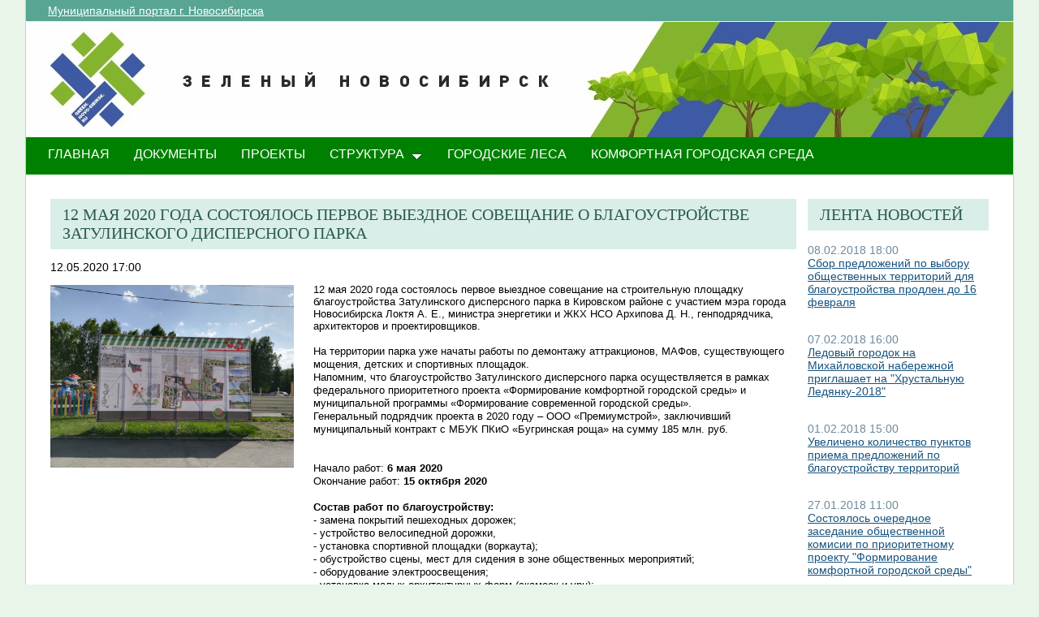

--- FILE ---
content_type: text/html; charset=utf-8
request_url: http://green.novo-sibirsk.ru/fullnews.aspx?itemID=232&newspage=100
body_size: 25110
content:

<!--  -->
<!--  -->
<!DOCTYPE html PUBLIC "-//W3C//DTD XHTML 1.0 Strict//EN"
"http://www.w3.org/TR/xhtml1/DTD/xhtml1-strict.dtd">
<html xmlns:o="urn:schemas-microsoft-com:office:office" __expr-val-dir="ltr" lang="ru-ru" dir="ltr">
<head>
	<script src="http://ajax.googleapis.com/ajax/libs/jquery/1.9.1/jquery.min.js"></script>
	<meta http-equiv="X-UA-Compatible" content="IE=EDGE" /><meta name="GENERATOR" content="Microsoft SharePoint" /><meta name="progid" content="SharePoint.WebPartPage.Document" /><meta http-equiv="Content-Type" content="text/html; charset=utf-8" /><meta http-equiv="Expires" content="0" /><title>
	
	Новости 
	–
	Переходи на ЗЕЛЕНЫЙ Новосибирск!

</title><link rel="stylesheet" type="text/css" href="/_layouts/1049/styles/Themable/search.css?rev=6GjM38EHbZL%2F5Zzh2HrV5w%3D%3D"/>
<link rel="stylesheet" type="text/css" href="/_layouts/1049/styles/Themable/corev4.css?rev=1Xb3trBEwQZf9jgiLCPXqQ%3D%3D"/>
<link rel="stylesheet" type="text/css" href="/_layouts/MSTeam.Meria.Culture/css/style2.css?rev=E4C1FAE0EFC398973EF7E"/>

	<script type="text/javascript">
		//var _fV4UI = true;
	</script>
	<script type="text/javascript">
// <![CDATA[
document.write('<script type="text/javascript" src="/_layouts/1049/init.js?rev=wF%2FYuagJTKhXvo5d3lIWew%3D%3D"></' + 'script>');
document.write('<script type="text/javascript" src="/ScriptResource.axd?d=D_TLNBeppYYeb2Z6mGX5UQmxW1TwgLEKT4FQ8a5nEMYEjGz_yeKa_q1qv4p-WNTQhsJ8_9SnTMC18bXAIiSF8AhVy2IZxjD1Pm8y13bcBNNl11lIl1_375ogIDvj0XdzKzMI5UWrjnJJmY-hMILZQ2MTwDQ1&amp;t=3f4a792d"></' + 'script>');
document.write('<script type="text/javascript" src="/_layouts/blank.js?rev=QGOYAJlouiWgFRlhHVlMKA%3D%3D"></' + 'script>');
document.write('<script type="text/javascript" src="/ScriptResource.axd?d=xEUaSywPQqvPRJfifZuuJF3gXJQPy_agZwD_oIwxI8CASvW5bup2nOqEt6i5MY1E2m2H2teSxkNLREsmxy433i6eQOo1URMYPyEj49jykp7S_hhFCN0Xqd0T-elJL43yP1tIKMTBPy2rZVv-r4QKRxiMrOwzwN44CAV9yH9xh0QNBM-Q0&amp;t=3f4a792d"></' + 'script>');
// ]]>
</script>
<link type="text/xml" rel="alternate" href="/_vti_bin/spsdisco.aspx" />
	<meta name="GENERATOR" content="Microsoft SharePoint" />
	<meta name="ProgId" content="SharePoint.WebPartPage.Document" />
	<meta http-equiv="Content-Type" content="text/html; charset=utf-8" />
	<meta name="CollaborationServer" content="SharePoint Team Web Site" />
	<script type="text/javascript">
// <![CDATA[
	var navBarHelpOverrideKey = "WSSEndUser";
// ]]>
	</script>
	
<style type="text/css">
body #s4-leftpanel {
	display:none;
}
.s4-ca {
	margin-left:0px;
}
.m07text {
	width:15%;
}
.modal {
    display: none;
    position: fixed; 
    z-index: 1; 
    left: 0;
    top: 0;
    width: 100%;
    height: 100%; 
    overflow: auto; 
    background-color: rgb(0,0,0); 
    background-color: rgba(0,0,0,0.4); 
}

.modal-content {
    background-color: #fefefe;
    margin: 15% auto; 
    padding: 20px;
    border: 1px solid #888;
    width: 25%; 
}

/* The Close Button */
.close {
    color: #aaa;
    float: right;
    font-size: 28px;
    font-weight: bold;
}

.close:hover,
.close:focus {
    color: black;
    text-decoration: none;
    cursor: pointer;
}
.close2 {
    color: #aaa;
    float: right;
    font-size: 28px;
    font-weight: bold;
}

.close2:hover,
.close2:focus {
    color: black;
    text-decoration: none;
    cursor: pointer;
}


table#showComment > div {
	border-bottom:1px black solid;
	padding-bottom:5px;
	
}

table#showComment > div > div {
border-top:1px black dashed;
	padding-left:50px;
}
input[name="email"] {
	position: absolute; left: -10000px;}
input[name="name"] {
	position: absolute; left: -10000px;
}

#help1:hover::after {
    content: attr(data-title); /* Выводим текст */
    position: absolute; /* Абсолютное позиционирование */
    left: 0; right: 0; bottom: 5px; /* Положение подсказки */
    z-index: 1; /* Отображаем подсказку поверх других элементов */
    background: rgba(0,42,167,0.6); /* Полупрозрачный цвет фона */
    color: #fff; /* Цвет текста */
    text-align: center; /* Выравнивание текста по центру */
    font-family: Arial, sans-serif; /* Гарнитура шрифта */
    font-size: 11px; /* Размер текста подсказки */
    padding: 5px 10px; /* Поля */
    border: 1px solid #333; /* Параметры рамки */
   }
  </style>
		
<link rel="shortcut icon" href="http://portal.novo-sibirsk.ru/zdrav/images/favicon.ico" type="image/vnd.microsoft.icon" />
	<style type="text/css">
	Div.ms-titleareaframe {
	height: 100%;
	}
	.ms-pagetitleareaframe table {
	background: none;
	}
  </style>

	<!--Meria style.-->
	
<style type="text/css">

/*div#zz1_TopNavigationMenuV4 > div > ul > li:first-child {
	display:none!important;
}*/

body #s4-topheader_new {
	background-color:#008000!important;
}
div.bg_title_strip {
	display:none!important;
}
div.bg_title_strip_inner {
	display:none!important;
}
div.med_title_logo_inner {
	display:none!important;
}
div.s4-title.s4-lp {
	background:url("/images/header2.jpg");
	}
	.soc_webpart { margin: 0 5px; font-family: 'Calibri', 'Arial', 'Helvetica', sans-serif !important; font-size: 14px; color: Black; padding: 0; background: ;
}
.soc_webpart table, .soc_webpart td { padding: 0; margin: 0; }
.soc_webpart a:link, .soc_webpart a:visited, .soc_webpart a:active, .soc_webpart a:hover { text-decoration: underline; }

.soc_webpart_vertical_separator_left { width: 12px; border-right: 1px solid #d1d1d1; }
.soc_webpart_vertical_separator_right { width: 12px; }

.soc_title { overflow: hidden; }
.soc_title_left { display: none; }
.soc_title_right { display: none; }
.soc_title_text { font-size: 20px; color: #2c5a50; text-align: left; padding: 8px 15px;font-family: segoe ui light;text-transform: uppercase; }
.soc_mainarea { overflow: hidden; }

.soc_title { margin-bottom: 10px; }
.soc_webpart .soc_title_text { background: #D9EEE9; }
.soc_webpart_framed .soc_title_text { background: #D9EEE9; }
.soc_webpart_headed .soc_title_text { background: #D9EEE9; }
.soc_webpart_gray .soc_title_text   { background: #D9EEE9; }
.soc_webpart_green .soc_title_text  { background: #D9EEE9; }
.soc_webpart_blue .soc_title_text   { background: #D9EEE9; }
.soc_webpart_yellow .soc_title_text { background: #D9EEE9; }

.soc_news_item { overflow: hidden; margin-bottom: 20px; }
.soc_news_item_photo { float: left; width: 100px; }
.soc_news_no_photo { width: 98px; height: 58px; border: 1px solid #cccccc; margin: 2px; padding: 40px 0 0 0; text-align:center; }
.soc_news_full .soc_news_main_info { margin-left: 112px; }
.soc_news_item_date { margin-top: 6px; color: #6e899c; }
.soc_news_full .soc_news_item_date { margin-top: 0px; }
.soc_news_item_title { margin-bottom: 4px; }
.soc_news_item_description {display: none;}

.soc_detailed_item { overflow: hidden; }
.soc_detailed_item_photo { float: left; width: 300px; }
.soc_detailed_main_info { margin: 10px 0; }
.soc_detailed_has_photo { margin: 0 0 0 324px; }
.soc_detailed_item_date { margin: 4px 0px 12px 0px; }
.soc_detailed_item_description { }

.soc_img { border: 2px solid White; padding: 0; }
.soc_img_left_aligned { position: relative; left: -2px; }

ul.dynamic {
	background-color:#008000!important
}
  </style>
		
	<script type="text/javascript">
		
		// Fixes Skype plugin bug in IE
		function fixSkype()
		{
			var elems = document.getElementsByTagName('*');
			var regEx = /(\+\d\s?\(\d+\)(?:\d|\s)+)/g;
			for(var i in elems)
			{
				if((' ' + elems[i].className + ' ').indexOf(' cult_element_value ') > -1)
				{
					elems[i].innerHTML = elems[i].innerHTML.replace(regEx, '\u200B$1\u200B');
				}
			}
		}
		
		function pageLoaded()
		{
			_spBodyOnLoadWrapper();
			fixSkype();
		}
	</script>
	<style type="text/css">
		body { width: auto !important; height: auto !important; overflow: auto !important; overflow-y: scroll !important; }
		.ms-dialog body { overflow-y: auto !important; }
		.s4-ribbonrowhidetitle { height: auto !important; }
		.ms-dlgContent { width: 1000px !important; }
		.ms-dlgBorder, .ms-dlgTitle, .ms-dlgFrame { width: 100% !important; }
		.ms-bodyareacell { overflow: hidden !important; }
	</style>
<style type="text/css">
	.ctl00_PlaceHolderPageTitleInTitleArea_TitleBar_0 { border-color:Black;border-width:1px;border-style:Solid; }
	.ctl00_PlaceHolderMain_Header_0 { border-color:Black;border-width:1px;border-style:Solid; }
	.ctl00_PlaceHolderMain_Body_0 { border-color:Black;border-width:1px;border-style:Solid; }
	.ctl00_PlaceHolderMain_RightColumn_0 { border-color:Black;border-width:1px;border-style:Solid; }
	.ctl00_wpz_0 { border-color:Black;border-width:1px;border-style:Solid; }

</style></head>
<body onload="if (typeof(_spBodyOnLoadWrapper) != 'undefined') pageLoaded();" class="v4master">
	<form name="aspnetForm" method="post" action="fullnews.aspx?itemID=232&amp;newspage=100" onsubmit="javascript:return WebForm_OnSubmit();" id="aspnetForm">
<div>
<input type="hidden" name="MSOWebPartPage_PostbackSource" id="MSOWebPartPage_PostbackSource" value="" />
<input type="hidden" name="MSOTlPn_SelectedWpId" id="MSOTlPn_SelectedWpId" value="" />
<input type="hidden" name="MSOTlPn_View" id="MSOTlPn_View" value="0" />
<input type="hidden" name="MSOTlPn_ShowSettings" id="MSOTlPn_ShowSettings" value="False" />
<input type="hidden" name="MSOGallery_SelectedLibrary" id="MSOGallery_SelectedLibrary" value="" />
<input type="hidden" name="MSOGallery_FilterString" id="MSOGallery_FilterString" value="" />
<input type="hidden" name="MSOTlPn_Button" id="MSOTlPn_Button" value="none" />
<input type="hidden" name="__EVENTTARGET" id="__EVENTTARGET" value="" />
<input type="hidden" name="__EVENTARGUMENT" id="__EVENTARGUMENT" value="" />
<input type="hidden" name="__REQUESTDIGEST" id="__REQUESTDIGEST" value="0xA044A9E676DB1DCA5E95B0C53202CED276B51CEC211F92508D923C8EA8CA1EAAE5F8D2A998F59D21BEF50228AB4C879B9DA0C3CA48CC609F7E7AD1DD8735D736,28 Jan 2026 11:37:57 -0000" />
<input type="hidden" name="MSOSPWebPartManager_DisplayModeName" id="MSOSPWebPartManager_DisplayModeName" value="Browse" />
<input type="hidden" name="MSOSPWebPartManager_ExitingDesignMode" id="MSOSPWebPartManager_ExitingDesignMode" value="false" />
<input type="hidden" name="MSOWebPartPage_Shared" id="MSOWebPartPage_Shared" value="" />
<input type="hidden" name="MSOLayout_LayoutChanges" id="MSOLayout_LayoutChanges" value="" />
<input type="hidden" name="MSOLayout_InDesignMode" id="MSOLayout_InDesignMode" value="" />
<input type="hidden" name="_wpSelected" id="_wpSelected" value="" />
<input type="hidden" name="_wzSelected" id="_wzSelected" value="" />
<input type="hidden" name="MSOSPWebPartManager_OldDisplayModeName" id="MSOSPWebPartManager_OldDisplayModeName" value="Browse" />
<input type="hidden" name="MSOSPWebPartManager_StartWebPartEditingName" id="MSOSPWebPartManager_StartWebPartEditingName" value="false" />
<input type="hidden" name="MSOSPWebPartManager_EndWebPartEditing" id="MSOSPWebPartManager_EndWebPartEditing" value="false" />
<input type="hidden" name="__VIEWSTATE" id="__VIEWSTATE" value="/[base64]/QodC+0LLQtdGC0YHQutC40Lkg0JTQmiDQkNCa0JDQlNCV0JzQmNCvLmpwZyIgLz5kAgEPFQQQMDguMDIuMjAxOCAxODowMCUvZnVsbG5ld3MuYXNweD9pdGVtSUQ9NzgmbmV3c3BhZ2U9MTAwqwHQodCx0L7RgCDQv9GA0LXQtNC70L7QttC10L3QuNC5INC/0L4g0LLRi9Cx0L7RgNGDINC+0LHRidC10YHRgtCy0LXQvdC90YvRhSDRgtC10YDRgNC40YLQvtGA0LjQuSDQtNC70Y8g0LHQu9Cw0LPQvtGD0YHRgtGA0L7QudGB0YLQstCwINC/[base64]/aXRlbUlEPTc3Jm5ld3NwYWdlPTEwMJcB0JvQtdC00L7QstGL0Lkg0LPQvtGA0L7QtNC+0Log0L3QsCDQnNC40YXQsNC50LvQvtCy0YHQutC+0Lkg0L3QsNCx0LXRgNC10LbQvdC+0Lkg0L/[base64]/[base64]/Rg9C90LrRgtC+0LIg0L/RgNC40LXQvNCwINC/0YDQtdC00LvQvtC20LXQvdC40Lkg0L/QviDQsdC70LDQs9C+0YPRgdGC0YDQvtC50YHRgtCy0YMg0YLQtdGA0YDQuNGC0L7RgNC40LmrAdCSINCd0L7QstC+0YHQuNCx0LjRgNGB0LrQtSDQvtGA0LPQsNC90LjQt9C+0LLQsNC90Ysg0LTQvtC/0L7Qu9C90LjRgtC10LvRjNC90YvQtSDQv9GD0L3QutGC0Ysg0L/RgNC40LXQvNCwINC/[base64]/QutC40YDQvtCy0LrQsCgyKS5qcGciIHRpdGxlPSIvRG9jTGliL9C60LjRgNC+0LLQutCwKDIpLmpwZyIgLz5kAgEPFQQQMjcuMDEuMjAxOCAxMTowMCUvZnVsbG5ld3MuYXNweD9pdGVtSUQ9NzUmbmV3c3BhZ2U9MTAw3wHQodC+0YHRgtC+0Y/Qu9C+0YHRjCDQvtGH0LXRgNC10LTQvdC+0LUg0LfQsNGB0LXQtNCw0L3QuNC1INC+0LHRidC10YHRgtCy0LXQvdC90L7QuSDQutC+0LzQuNGB0LjQuCDQv9C+INC/0YDQuNC+0YDQuNGC0LXRgtC90L7QvNGDINC/[base64]/aXRlbUlEPTc0Jm5ld3NwYWdlPTEwMLsB4oCL0JIg0JPQvtGB0LTRg9C80LUg0L/RgNC10LTRgdGC0LDQstC40LvQuCDRgNC10LfRg9C70YzRgtCw0YLRiyDRgNCw0LHQvtGCINC/0L4g0LHQu9Cw0LPQvtGD0YHRgtGA0L7QudGB0YLQstGDINC+0LHRidC10YHRgtCy0LXQvdC90YvRhSDQv9GA0L7RgdGC0YDQsNC90YHRgtCyINCyINCd0L7QstC+0YHQuNCx0LjRgNGB0LrQtagB0JIg0JPQvtGB0LTRg9C80LUgMjQg0Y/QvdCy0LDRgNGPIDIwMTgg0LPQvtC00LDCoMKg0L7RgtC60YDRi9C70LDRgdGMINCy0YvRgdGC0LDQstC60LAgwqvQltC40LvRjNC1INCyINCz0L7RgNC+0LTRgdC60L7QuSDRgdGA0LXQtNC1OiDQuNC/[base64]/[base64]/Qu9C+0YHRjCDQvtGC0LrRgNGL0YLQvtC1INC+0LHRgdGD0LbQtNC10L3QuNC1INC/0YDQvtC10LrRgtCwINCx0LvQsNCz0L7Rg9GB0YLRgNC+0LnRgdGC0LLQsCDRg9C70LjRhtGLINCb0LXQvdC40L3QsCCsATI0INGP0L3QstCw0YDRjyAyMDE4INCz0L7QtNCwINCyINCd0JPQo9CQ0JTQmCDRgdC+0YHRgtC+0Y/[base64]/7JREQ==" />
</div>

<script type="text/javascript">
//<![CDATA[
var theForm = document.forms['aspnetForm'];
if (!theForm) {
    theForm = document.aspnetForm;
}
function __doPostBack(eventTarget, eventArgument) {
    if (!theForm.onsubmit || (theForm.onsubmit() != false)) {
        theForm.__EVENTTARGET.value = eventTarget;
        theForm.__EVENTARGUMENT.value = eventArgument;
        theForm.submit();
    }
}
//]]>
</script>


<script src="/WebResource.axd?d=yzYDNirKtGHjBoYfUEIVi7B2KSsNLI4VTQTd0iwLOuZyhw6vZSnwvqOiAiudxuv5lrgj3hn-AFRYVfQPoePuDInqohs1&amp;t=636271923501517547" type="text/javascript"></script>


<script type="text/javascript">
//<![CDATA[
var MSOWebPartPageFormName = 'aspnetForm';
var g_presenceEnabled = true;
var g_wsaEnabled = false;
var g_wsaLCID = 1049;
var g_wsaSiteTemplateId = 'STS#1';
var g_wsaListTemplateId = null;
var _fV4UI=true;var _spPageContextInfo = {webServerRelativeUrl: "\u002f", webLanguage: 1049, currentLanguage: 1049, webUIVersion:4, alertsEnabled:true, siteServerRelativeUrl: "\u002f", allowSilverlightPrompt:'True'};//]]>
</script>
<script type="text/javascript">
<!--
var L_Menu_BaseUrl="";
var L_Menu_LCID="1049";
var L_Menu_SiteTheme="";
//-->
</script>
<script type="text/javascript">
//<![CDATA[
var _spWebPartComponents = new Object();//]]>
</script>
<script type="text/javascript" >
<!--
//-->
</script>
<script src="/_layouts/blank.js?rev=QGOYAJlouiWgFRlhHVlMKA%3D%3D" type="text/javascript"></script>
<script type="text/javascript">
//<![CDATA[
if (typeof(DeferWebFormInitCallback) == 'function') DeferWebFormInitCallback();function WebForm_OnSubmit() {
UpdateFormDigest('\u002f', 1440000);if (typeof(_spFormOnSubmitWrapper) != 'undefined') {return _spFormOnSubmitWrapper();} else {return true;};
return true;
}
//]]>
</script>

<div>

	<input type="hidden" name="__VIEWSTATEGENERATOR" id="__VIEWSTATEGENERATOR" value="B02876D3" />
	<input type="hidden" name="__EVENTVALIDATION" id="__EVENTVALIDATION" value="/wEWBAKVpI0JAqmflsILAs2u9bkDAr36nu0CLgoWHRwDK9NQ4DZrUb5H6bVMOT4=" />
</div>
	<script type="text/javascript">
//<![CDATA[
Sys.WebForms.PageRequestManager._initialize('ctl00$ScriptManager', document.getElementById('aspnetForm'));
Sys.WebForms.PageRequestManager.getInstance()._updateControls(['tctl00$panelZone'], [], [], 90);
//]]>
</script>

	
	<noscript><div class='noindex'>Возможно, вы пытаетесь обратиться к этому сайту из защищенного браузера на сервере. Включите скрипты и перезагрузите данную страницу.</div></noscript>
	<div id="TurnOnAccessibility" style="display:none" class="s4-notdlg noindex">
		<a id="linkTurnOnAcc" href="#" class="ms-TurnOnAcc" onclick="SetIsAccessibilityFeatureEnabled(true);UpdateAccessibilityUI();document.getElementById('linkTurnOffAcc').focus();return false;">
			Включить специальные возможности
		</a>
	</div>
	<div id="TurnOffAccessibility" style="display:none" class="s4-notdlg noindex">
		<a id="linkTurnOffAcc" href="#" class="ms-TurnOffAcc" onclick="SetIsAccessibilityFeatureEnabled(false);UpdateAccessibilityUI();document.getElementById('linkTurnOnAcc').focus();return false;">
			Выключить специальные возможности
		</a>
	</div>
	<div class="s4-notdlg s4-skipribbonshortcut noindex">
		<a href="javascript:;" onclick="javascript:this.href='#startNavigation';" class="ms-SkiptoNavigation" accesskey="Y">
			Пропустить команды ленты
		</a>
	</div>
	<div class="s4-notdlg noindex">
		<a href="javascript:;" onclick="javascript:this.href='#mainContent';" class="ms-SkiptoMainContent" accesskey="X">
			Пропустить до основного контента
		</a>
	</div>
	<a id="HiddenAnchor" href="javascript:;" style="display:none;"></a>
	
<div style="display: none;">
   <img alt="" border="0" id="ctl00_ctl30" src="" />
</div>
<script type="text/javascript">
   function newGuid4() { 
      return (((1+Math.random())*0x10000)|0).toString(16).substring(1); 
   }

   function newGuid() { 
      return newGuid4()+newGuid4()+"-"+newGuid4()+"-"+newGuid4()+"-"+newGuid4()+"-"+newGuid4()+newGuid4()+newGuid4();
   }

   function sendStat() {
      var sendStatUrl = "/_layouts/MSTeam.Meria.Statistics/SaveStat.aspx?Site=%7B200df644%2Da3d2%2D4307%2Db7dc%2Df9dfa59fcd43%7D&Web=%7B0b0395aa%2D1a72%2D426b%2D9197%2D2f26805f5282%7D&WebUrl=%2F&PageUrl=%2Ffullnews%2Easpx&Referrer=&IsPostBack=False&Unq=";
      if (sendStatUrl != "") {
         document.getElementById("ctl00_ctl30").src = sendStatUrl + newGuid();
      }
   }

   ExecuteOrDelayUntilScriptLoaded(sendStat, "sp.js");
</script>

	<div id="s4-ribbonrow" class="s4-pr s4-ribbonrowhidetitle" style="display: none;">
		<!--Ribbon off.-->
		
		<!--Ribbon off.-->
	</div>
		
	<div id="s4-workspace1">
	
		<!-- page_wrapper.start -->
		<div class="page_wrapper">
			<div class="bg_page_topleft"></div>
			<div class="bg_page_topcenter"></div>
			<div class="bg_page_topright"></div>
			<div class="bg_page_bottomleft"></div>
			<div class="bg_page_bottomcenter"></div>
			<div class="bg_page_bottomright"></div>
			<div class="bg_page_sideleft"></div>
			<div class="bg_page_sideright"></div>
			<div class="bg_page_center"></div>
			
			<!-- content_wrapper.start -->
			<div class="content_wrapper">								
				<div id="s4-bodyContainer">
					<div id="s4-titlerow" class="s4-pr s4-notdlg s4-titlerowhidetitle">
						<!-- title.start ============================================================== -->
						<div class="s4-title s4-lp">
							<div class="bg_title_strip">
								<div class="bg_title_strip_inner">
									<table>
										<tr>
											<td class="s4-titletext">
												<!-- custom static non-clickable title -->
												<h1 class="med_title">
													Переходи на ЗЕЛЕНЫЙ Новосибирск!
												</h1>
												<p class="med_title_description">
													
												</p>
												<!-- hides title info -->
												<div class="med_hidden_title">
													<h1 name="onetidProjectPropertyTitle">
														
															<a id="ctl00_PlaceHolderSiteName_onetidProjectPropertyTitle" xenforcedminimumheight="" href="/" style="height: 14px; display: inline-block">Переходи на ЗЕЛЕНЫЙ Новосибирск!</a>
														
													</h1>
													<span id="onetidPageTitleSeparator" class="s4-nothome s4-bcsep s4-titlesep">
													<span><span style="height:11px;width:11px;position:relative;display:inline-block;overflow:hidden;"><img src="/_layouts/images/fgimg.png" alt=":" style="border-width:0px;position:absolute;left:-0px !important;top:-585px !important;" /></span></span> </span>
													<h2>
														
	<table width="100%" cellpadding="0" cellspacing="0" border="0">
	<tr>
		<td id="MSOZoneCell_WebPartWPQ2" valign="top" class="s4-wpcell-plain"><table class="s4-wpTopTable" border="0" cellpadding="0" cellspacing="0" width="100%">
			<tr>
				<td valign="top"><div WebPartID="2d06db5e-4335-4422-af07-6d90a4919ddd" HasPers="false" id="WebPartWPQ2" width="100%" class="noindex" allowMinimize="false" allowRemove="false" allowDelete="false" style="" ><div><table id="MSOWebPart_Header" border="0" cellpadding="0" cellspacing="0" width="100%">
					<tr>
						<td style="width:100%;"><table border="0" cellpadding="0" cellspacing="0">
							<tr>
								<td title="" class="ms-titlewpTitleArea" name="titlewpTitleArea" style="padding-left:5px;"><span class="ms-pagetitle">Untitled_1</span></td>
							</tr>
						</table></td><nobr><a href="javascript:MSOTlPn_ShowToolPane2Wrapper('Edit', 16, 'g_515f9ef7_a994_43fb_8cf8_e1314548d33c')" id="EditTitleBar" style="display:none;">Изменение свойств строки названия</a></nobr>
					</tr>
				</table></div></div></td>
			</tr>
		</table></td>
	</tr>
</table>

													</h2>
													<div class="s4-pagedescription" tabindex="0" >
														
	

													</div>
												</div>
											</td>
										</tr>
									</table>
								</div>
							</div>
							<div class="s4-title-inner">
								<div class="med_title_logo">
									<a id="ctl00_onetidProjectPropertyTitleGraphic" href="/">
										<div class="med_title_logo_inner"></div>
									</a>
								</div>
								
								<!-- search.start -->
								<div class="med_title_right">
									<div id="s4-searcharea" class="s4-search s4-rp">
										
	<table class="s4-wpTopTable" border="0" cellpadding="0" cellspacing="0" width="100%">
	<tr>
		<td valign="top"><div WebPartID="00000000-0000-0000-0000-000000000000" HasPers="true" id="WebPartWPQ1" width="100%" class="noindex" OnlyForMePart="true" allowDelete="false" style="" ><div id="SRSB"> <div>
			<input name="ctl00$PlaceHolderSearchArea$ctl01$ctl00" type="hidden" id="ctl00_PlaceHolderSearchArea_ctl01_ctl00" value="http://green.novo-sibirsk.ru" /><table class="ms-sbtable ms-sbtable-ex s4-search" cellpadding="0" cellspacing="0" border="0">
				<tr class="ms-sbrow">
					<td class="ms-sbcell"><input name="ctl00$PlaceHolderSearchArea$ctl01$S3031AEBB_InputKeywords" type="text" value="Искать на этом сайте..." maxlength="200" id="ctl00_PlaceHolderSearchArea_ctl01_S3031AEBB_InputKeywords" accesskey="S" title="Поиск..." class="ms-sbplain" alt="Поиск..." onkeypress="javascript: return S3031AEBB_OSBEK(event);" onfocus="if (document.getElementById('ctl00_PlaceHolderSearchArea_ctl01_ctl04').value =='0') {this.value=''; if (this.className == 's4-searchbox-QueryPrompt') this.className = ''; else this.className = this.className.replace(' s4-searchbox-QueryPrompt',''); document.getElementById('ctl00_PlaceHolderSearchArea_ctl01_ctl04').value=1;}" onblur="if (this.value =='') {this.value='\u0418\u0441\u043A\u0430\u0442\u044C \u043D\u0430 \u044D\u0442\u043E\u043C \u0441\u0430\u0439\u0442\u0435...'; if (this.className.indexOf('s4-searchbox-QueryPrompt') == -1) this.className += this.className?' s4-searchbox-QueryPrompt':'s4-searchbox-QueryPrompt'; document.getElementById('ctl00_PlaceHolderSearchArea_ctl01_ctl04').value = '0'} else {document.getElementById('ctl00_PlaceHolderSearchArea_ctl01_ctl04').value='1';}" style="width:170px;" /></td><td class="ms-sbgo ms-sbcell"><a id="ctl00_PlaceHolderSearchArea_ctl01_S3031AEBB_go" title="Найти" href="javascript:S3031AEBB_Submit()"><img title="Найти" onmouseover="this.src='\u002f_layouts\u002fimages\u002fgosearchhover15.png'" onmouseout="this.src='\u002f_layouts\u002fimages\u002fgosearch15.png'" class="srch-gosearchimg" alt="Найти" src="/_layouts/images/gosearch15.png" style="border-width:0px;" /></a></td><td class="ms-sbLastcell"></td>
				</tr>
			</table><input name="ctl00$PlaceHolderSearchArea$ctl01$ctl04" type="hidden" id="ctl00_PlaceHolderSearchArea_ctl01_ctl04" value="0" />
		</div></div></div></td>
	</tr>
</table>

										<span class="s4-help"><!-- hidden -->
											<span style="height:17px;width:17px;position:relative;display:inline-block;overflow:hidden;" class="s4-clust">
												<a href="_catalogs/masterpage/#" id="ctl00_TopHelpLink" style="height:17px;width:17px;display:inline-block;" onclick="TopHelpButtonClick('HelpHome');return false" accesskey="6" title="Справка (в новом окне)">
													<img src="/_layouts/images/fgimg.png" style="left:-0px !important;top:-309px !important;position:absolute;" align="absmiddle" border="0" alt="Справка (в новом окне)" />
												</a>
											</span>
										</span>
									</div>
								</div>				
								<!-- search.end -->
								
								<!-- breadcrumbs.start -->
								<div class="med_title_breadcrumbs">
									<div class="med_title_breadcrumbs_inner s4-notdlg">
										<a href="http://portal.novo-sibirsk.ru">Муниципальный портал г.&nbsp;Новосибирска</a>
										
											
<div style="display: none;">
   <img alt="" border="0" id="ctl00_ctl41" src="" />
</div>
<script type="text/javascript">
   function newGuid4() { 
      return (((1+Math.random())*0x10000)|0).toString(16).substring(1); 
   }

   function newGuid() { 
      return newGuid4()+newGuid4()+"-"+newGuid4()+"-"+newGuid4()+"-"+newGuid4()+"-"+newGuid4()+newGuid4()+newGuid4();
   }

   function sendStat() {
      var sendStatUrl = "/_layouts/MSTeam.Meria.Statistics/SaveStat.aspx?Site=%7B200df644%2Da3d2%2D4307%2Db7dc%2Df9dfa59fcd43%7D&Web=%7B0b0395aa%2D1a72%2D426b%2D9197%2D2f26805f5282%7D&WebUrl=%2F&PageUrl=%2Ffullnews%2Easpx&Referrer=&IsPostBack=False&Unq=";
      if (sendStatUrl != "") {
         document.getElementById("ctl00_ctl41").src = sendStatUrl + newGuid();
      }
   }

   ExecuteOrDelayUntilScriptLoaded(sendStat, "sp.js");
</script>


									</div>
								</div>
								<!-- breadcrumbs.end -->
							</div>
						</div>						
						<!-- title.end ============================================================== -->
						<!-- main menu.start ================================================== -->
						<div id="s4-topheader_new" class="s4-pr s4-notdlg">
							<a name="startNavigation"></a>
							<div class="s4-lp s4-toplinks_new">					
								
									
										<div id="zz1_TopNavigationMenuV4" class="s4-tn">
	<div class="menu horizontal menu-horizontal">
		<ul class="root static">
			<li class="static selected"><a class="static selected menu-item" href="/" accesskey="1"><span class="additional-background"><span class="menu-item-text">ГЛАВНАЯ</span><span class="ms-hidden">Выбранный в данный момент</span></span></a></li><li class="static"><a class="static menu-item" href="/doc.aspx"><span class="additional-background"><span class="menu-item-text">ДОКУМЕНТЫ</span></span></a></li><li class="static"><a class="static menu-item" href="/projects.aspx"><span class="additional-background"><span class="menu-item-text">ПРОЕКТЫ</span></span></a></li><li class="static dynamic-children"><a class="static dynamic-children menu-item" href="javascript:;"><span class="additional-background"><span class="menu-item-text">СТРУКТУРА</span></span></a><ul class="dynamic">
				<li class="dynamic"><a class="dynamic menu-item" href="/ubp.aspx"><span class="additional-background"><span class="menu-item-text">Об управлении по благоустройству общественных пространств</span></span></a></li><li class="dynamic"><a class="dynamic menu-item" href="/gorzelenhoz.aspx"><span class="additional-background"><span class="menu-item-text">О МАУ «Горзеленхоз»</span></span></a></li><li class="dynamic"><a class="dynamic menu-item" href="/Green_sovet.aspx"><span class="additional-background"><span class="menu-item-text">Зеленый совет</span></span></a></li>
			</ul></li><li class="static"><a class="static menu-item" href="/forest.aspx"><span class="additional-background"><span class="menu-item-text">Городские леса</span></span></a></li><li class="static"><a class="static menu-item" href="/comfort.aspx"><span class="additional-background"><span class="menu-item-text">Комфортная городская среда</span></span></a></li>
		</ul>
	</div>
</div>
										
										
												
											
									
								
							</div>
						</div>
						<!-- main menu.end ================================================== -->
					</div>
					
					<div id="s4-statusbarcontainer">
						<div id="pageStatusBar" class="s4-status-s1">
						</div>
					</div>
					
					<div id="s4-mainarea" class="s4-pr s4-widecontentarea">
						<div id="s4-leftpanel" class="s4-notdlg">
							<div id="s4-leftpanel-content">
								
								
								

								
								
							</div>
						</div>
						<div class="s4-ca s4-ca-dlgNoRibbon" id="MSO_ContentTable">
							<div class="s4-die" style="display: none;">
								
								
								<div id="onetidPageTitleAreaFrame" class='ms-pagetitleareaframe s4-pagetitle'>
								</div>
								
								<span class="s4-die">
									
								</span>
								
								
								
								
							</div>
							
							<div class='s4-ba'><div class='ms-bodyareacell'>
								<div id="ctl00_MSO_ContentDiv">
									<a name="mainContent"></a>
									
		<table cellpadding="0" cellspacing="0" border="0" width="100%">
				<tr>
					<td id="_invisibleIfEmpty" name="_invisibleIfEmpty" colspan="3" valign="top" width="100%"> 
					<table width="100%" cellpadding="0" cellspacing="0" border="0">
	<tr>
		<td id="MSOZoneCell_WebPartWPQ3" valign="top" class="s4-wpcell-plain"><table class="s4-wpTopTable" border="0" cellpadding="0" cellspacing="0" width="100%">
			<tr>
				<td valign="top"><div WebPartID="3657ed48-7efd-4aac-87b0-70f270114714" HasPers="false" id="WebPartWPQ3" width="100%" class="ms-WPBody noindex" allowDelete="false" style="" ><div id="ctl00_m_g_aafe29a2_14a4_402d_b8fe_53e4bef7a888">
					<span id="ctl00_m_g_aafe29a2_14a4_402d_b8fe_53e4bef7a888_ctl00_lblError" style="color:Red;"></span>


				</div></div></td>
			</tr>
		</table></td>
	</tr>
</table> </td>
				</tr>
				<tr>
					<td id="_invisibleIfEmpty" name="_invisibleIfEmpty" valign="top" height="100%"> 
					<table width="100%" cellpadding="0" cellspacing="0" border="0">
	<tr>
		<td id="MSOZoneCell_WebPartWPQ4" valign="top" class="s4-wpcell-plain"><table class="s4-wpTopTable" border="0" cellpadding="0" cellspacing="0" width="100%">
			<tr>
				<td valign="top"><div WebPartID="25ecb564-47b0-492b-a09c-aa69a4b232e1" HasPers="false" id="WebPartWPQ4" width="100%" class="ms-WPBody noindex" allowDelete="false" style="" ><div id="ctl00_m_g_95494407_160f_452b_a90f_ef24b74028b0">
					<span id="ctl00_m_g_95494407_160f_452b_a90f_ef24b74028b0_ctl00_lblError" style="color:Red;"></span>


<div class="soc_webpart soc_webpart_framed">
	<div class="soc_title">
		<div class="soc_title_left">
		</div>
		<div class="soc_title_right">
		</div>
		<div class="soc_title_text">
			12 мая 2020 года состоялось первое выездное совещание о благоустройстве Затулинского дисперсного парка
		</div>
	</div>
	<div class="soc_mainarea">
		<div class="soc_detailed_item">
			
			<div class="soc_detailed_item_date">
				12.05.2020 17:00
			</div>
			
			<div class="soc_detailed_item_photo">
				<img class="soc_img soc_img_left_aligned" width="100%" src="/DocLib/IMG_20200512_153013.jpg" alt="/DocLib/IMG_20200512_153013.jpg" title="/DocLib/IMG_20200512_153013.jpg" />
			</div>
			
			<div class="soc_detailed_main_info soc_detailed_has_photo">
				<div class="soc_detailed_item_description">
					<div class="ExternalClassF3D5E93430A8434B835B5E8C51DC02AE"><p style="color:rgb(0, 0, 0);font-size:13.3333px">​<span>12 мая 2020 года состоялось первое выездное совещание на строительную площадку благоустройства Затулинского дисперсного парка в Кировском районе с участием мэра города Новосибирска Локтя А. Е., министра энергетики и ЖКХ НСО Архипова Д. Н., генподрядчика, архитекторов и проектировщиков.</span></p>
<p style="color:rgb(0, 0, 0);font-size:13.3333px"><span><br /></span></p>
<span style="font-size:13.3333px">
</span><span style="color:rgb(0, 0, 0);font-size:13.3333px">
</span><span style="color:rgb(0, 0, 0);font-size:13.3333px">
</span><span style="color:rgb(0, 0, 0);font-size:13.3333px">
</span><span style="color:rgb(0, 0, 0);font-size:13.3333px">На территории парка уже начаты работы по демонтажу аттракционов, МАФов, существующего мощения, детских и спортивных площадок. </span><span style="color:rgb(0, 0, 0);font-size:13.3333px"><br />Напомним, что благоустройство Затулинского дисперсного парка осуществляется в рамках федерального приоритетного проекта «Формирование комфортной городской среды» и муниципальной программы «Формирование современной городской среды». <br />Генеральный подрядчик проекта в 2020 году – ООО «Премиумстрой», заключивший муниципальный контракт с МБУК ПКиО «Бугринская роща» на сумму 185 млн. руб. </span><div><span style="color:rgb(0, 0, 0);font-size:13.3333px"><br /><br />Начало работ: <strong>6 мая 2020 </strong><br />Окончание работ: <strong>15 октября 2020 </strong><br /><br /><strong>Состав работ по благоустройству: </strong><br />- замена покрытий пешеходных дорожек; <br />- устройство велосипедной дорожки, <br />- установка спортивной площадки (воркаута); <br />- обустройство сцены, мест для сидения в зоне общественных мероприятий; <br />- оборудование электроосвещения; <br />- установка малых архитектурных форм (скамеек и урн); <br />- монтаж оборудования детской игровой площадки; <br />- монтаж комплекса систем технической безопасности; <br />- устройство систем водоснабжения, водоотведения, канализации и электрических сетей; <br />- высадка деревьев и кустарников, многолетних растений. <br /><br /><br />Фоторепортаж с места строительства еженедельно будет публиковаться в социальных сетях:<br /><a href="https://vk.com/greennsk54">VK Зеленый Нов​осибирск</a><br /><a href="https://www.facebook.com/groups/parks.nsk/">FB Зеленый Новосибирск​</a><br /></span></div></div>
				</div>
			</div>
		</div>
	</div>
</div>

				</div></div></td>
			</tr>
		</table></td>
	</tr>
</table>
<div id="myModal" class="modal">

  <div class="modal-content">
    <span class="close">×</span>
    <p style="color:red">Заполните все поля!</p>
  </div>

</div>

<div id="myModal2" class="modal">

  <div class="modal-content">
    <span class="close2">×</span>
    <p style="color:red">Спасибо за ваш комментарий. <br/> Он будет размещен 
	после проверки!</p>
  </div>

</div>

<div class="soc_title_text" style="background:#D9EEE9;margin-right:5px;margin-top:5px;">
			Комментарии
		</div>
<table style="width:100%;padding-right:15px;margin-top:5px;">

<tr><td style="text-align:left;"><input id="m07show" onclick="f1()" type="button" value="Оставить комментарий" style="width:190px;height:34px;"/></td><td></td></tr>
</table>
<table id="m07" style="display:none;width:100%;padding-right:15px;color:black;margin-top:10px;">

<tr style="margin-top:10px">
<td  class="m07text">Имя</td>
<td><input id="m071" type="text" style="width:100%"/></td>
</tr>
<tr>
<td  class="m07text">E-mail</td>
<td><input id="m072" type="text" style="width:100%"/></td>
</tr>
<tr>
<td  class="m07text">Комментарий</td>
<td><textarea  id="m073" name="comment" style="width:100%"></textarea></td>
</tr>
<tr><td style="text-align:left;"></td><td style="text-align:right;"><p style="float:left;color:black;padding-top:5px;">
	Ознакомьтесь с <a href="http://green.novo-sibirsk.ru/rules.aspx" onclick="window.open('http://green.novo-sibirsk.ru/rules.aspx','_blank'); return false;">
	Правилами размещения комментариев</a></p>
<input id="m07send" onclick="f2()" type="button" value="Отправить" style="width:144px;height:34px;text-shadow:0 0 2px #003f31;color:white;background-image:url(http://social.novo-sibirsk.ru/SitePages/~/_layouts/MSTeam.Meria.Social.Theme/img/webpart_title/green_button.png);"/></td></tr>
</table>
<input id="field_17" type="input" name="email" value="" />
<input id="field_18" type="input" name="name" value="" />
<table><tr><td></td></tr></table>
<table id="showComment" style="padding-right:10px;color:black">


</table>
<table style="width:100%;padding-right:15px;margin-top:5px;"><tr><td style="text-align:left;">
<input id="allshow" onclick="f4()" type="button" value="Отобразить все комментарии" style="width:100%;display:none;height:34px;"/></td><td></td></tr>
</table>

<iframe src="http://green.novo-sibirsk.ru/Lists/List5/newform.aspx?IsDlg=1" frameborder="0" id="a3" style="width:1000px;display:none;"></iframe>
<iframe src="http://green.novo-sibirsk.ru/Lists/1/view.aspx?IsDlg=1" frameborder="0" id="a2" style="width:1000px;display:none;"></iframe>
<iframe src="http://green.novo-sibirsk.ru/Lists/List6/AllItems.aspx?IsDlg=1" onload="setTimeout(iload,200)" frameborder="0" id="a1" style="width:1000px;display:none;"></iframe>

<script language="javascript"> 

function getUrlVars() {

    var vars = {};

    var parts = window.location.href.replace(/[?&]+([^=&]+)=([^&]*)/gi, function(m,key,value) {

        vars[key] = value;

    });

    return vars;

}
var ar1 = new Array()
var ar2 = new Array()
var ar3 = new Array()
var ar6 = new Array()
var ar7 = new Array()
var ar8 = new Array()

var fg = 0;
function iload() {
var fr = document.getElementById('a1').contentWindow.document.getElementById('WebPartWPQ2').children[2].children[1].children[0].children[0].children[1].children[0];
var fid = getUrlVars()["itemID"];
for (j=1;j<fr.children.length;j++) {

var f1 = fr.children[j].children[0].innerHTML; //id Новости
var f2 = fr.children[j].children[1].innerHTML; //name
//var f3 = fr.children[j].children[2].innerHTML; //date
var f3 = fr.children[j].children[2].children[0].innerHTML; //date
var f4 = fr.children[j].children[3].innerHTML;
var f01 = fr.children[j].children[4].children[0].innerHTML;
//var f02 = fr.children[j].children[5].innerHTML;
var f02 = fr.children[j].children[5].children[0].innerHTML;

var f03 = fr.children[j].children[6].innerHTML;


if (f1==fid) {
ar1[fg]=f2;
ar2[fg]=f3;
ar3[fg]=f4;
ar6[fg]=f01;
ar7[fg]=f02;
ar8[fg]=f03;

fg++
}//if

}//for
var tab1 = document.all('showComment');

for (k=0;k<ar1.length;k++) {
var trr= "tr"+k;
var trr1= "tr0"+k;
var di = "div"+k;
var di01 = "div0"+k;
var tr01= "tr_1"+k; //tr01
var tr011= "tr011"+k;

var newD = document.createElement('div');
newD.id= di;
tab1.appendChild(newD);
var tab = document.all(di);

var newTr = document.createElement('tr');
newTr.id= trr;

tab.appendChild(newTr);
var newTd = document.createElement('td');
newTd.innerHTML = ar3[k];
newTd.style.width="200px";
var tabtd = document.all(trr);
tabtd.appendChild(newTd);

var newTd1 = document.createElement('td');
newTd1.innerHTML = ar1[k];
newTd1.style.textAlign="left";
tabtd.appendChild(newTd1);


var newTr1 = document.createElement('tr');
newTr1.id= trr1;
tab.appendChild(newTr1);
var tabtd3 = document.all(trr1);
var newTd2 = document.createElement('td');
newTd2.innerHTML = ar2[k];
newTd2.colSpan="2";
tabtd3.appendChild(newTd2);

////
if (ar6[k]=="") {} else {
var newC = document.createElement('div');
newC.id= di01;
tab.appendChild(newC);
var tabC = document.all(di01);

var newTrC = document.createElement('tr');
newTrC.id= tr01;
tabC.appendChild(newTrC);

var newTrC1 = document.createElement('tr');
newTrC1.id= tr011;
tabC.appendChild(newTrC1);


var newTdC = document.createElement('td');
newTdC.innerHTML = ar7[k];
newTdC.style.textAlign="left";
newTdC.style.width="200px";

var tabTC = document.all(tr01);
tabTC.appendChild(newTdC);

var newTdC1 = document.createElement('td');
newTdC1.innerHTML = ar8[k];
newTdC1.style.textAlign="left";
tabTC.appendChild(newTdC1);


var newTdC4 = document.createElement('td');
newTdC4.innerHTML = ar6[k];
newTdC4.style.textAlign="left";
var tabTC4 = document.all(tr011);
newTdC4.colSpan="2";
tabTC4.appendChild(newTdC4);

}



}//for
if (ar1.length < 6) {} else {
for (m=5;m<ar1.length;m++) {
var di5 = "div"+m;
document.all(di5).style.display="none";
document.all('allshow').style.display="block";
}}

}//iload
function f1() {
document.all('m07').style.display='table';
document.all('m07show').style.display='none';

document.getElementById('a3').src="http://green.novo-sibirsk.ru/Lists/List5/newform.aspx?IsDlg=1";

}
var poe = 0;
function f4() {
if (poe == 0) {
for (m=5;m<ar1.length;m++) {
var divv5 = "div"+m;
document.all(divv5).style.display="block";
}
document.all('allshow').value="Отобразить только последние 5 комментариев";


poe=1;
}//if
else {
for (m=5;m<ar1.length;m++) {
var divv5 = "div"+m;
document.all(divv5).style.display="none";
}
document.all('allshow').value="Отобразить все комментарии";

poe=0;

}


}

function f2() {
var f17=document.all('field_17').value;
var f18=document.all('field_18').value;
if (f17!=""||f18!="") {} else {

var a02=document.all('m072').value;
var a03=document.all('m071').value;
var a04=document.all('m073').value;

//if( a03.length < 4 || !(/^[А-Яа-яЁёA-Za-z0-9\s."'()—-]+$/).test(a03) ){ alert('Введённое имя слишком коротко или содержит недопустимые символы!'); return; }
//if( a02.length < 8 || !(/^[a-zA-Z0-9._-]{2,}@[a-zA-Z0-9.-]{2,}.[a-zA-Z]{2,10}(.[a-zA-Z]{2,10})?$/).test(a02) ){ alert('Введён некорректный Email!'); return; }
//if( a04.length < 10 || !(/^[А-Яа-яЁё0-9\s.,!?;:"'()—№%~+-]+$/).test(a04) ){ alert('Введён некорректный комментарий!\nОзнакомьтесь с Правилами размещения комментариев.'); return; }

var a5 = document.getElementById('a2').contentWindow.document.getElementById('WebPartWPQ2').children[2].children[1].children[0].children[0].children[1].children[0];
if (a02==""||a03==""||a04=="") {
var modal = document.getElementById('myModal');
var span = document.getElementsByClassName("close")[0];
modal.style.display = "block";
span.onclick = function() {
    modal.style.display = "none";
}
window.onclick = function(event) {
    if (event.target == modal) {
        modal.style.display = "none";
    }
}
} else {
var id1 = getUrlVars()["itemID"];
Data = new Date();
Year = Data.getFullYear();
Month = Data.getMonth();
Month2 = Data.getMonth()+1;
Day = Data.getDate();
DayS = Data.getDate();
Hour = Data.getHours();
Minutes = Data.getMinutes();
switch (Month)
{
  case 0: fMonth="января"; break;
  case 1: fMonth="февраля"; break;
  case 2: fMonth="марта"; break;
  case 3: fMonth="апреля"; break;
  case 4: fMonth="мае"; break;
  case 5: fMonth="июня"; break;
  case 6: fMonth="июля"; break;
  case 7: fMonth="августа"; break;
  case 8: fMonth="сентября"; break;
  case 9: fMonth="октября"; break;
  case 10: fMonth="ноября"; break;
  case 11: fMonth="декабря"; break;
}
switch (Month2)
{
  case 1: Month2="01"; break;
  case 2: Month2="02"; break;
  case 3: Month2="03"; break;
  case 4: Month2="04"; break;
  case 5: Month2="05"; break;
  case 6: Month2="06"; break;
  case 7: Month2="07"; break;
  case 8: Month2="08"; break;
  case 9: Month2="09"; break;
  }

switch (DayS)
{
  case 1: DayS="01"; break;
  case 2: DayS="02"; break;
  case 3: DayS="03"; break;
  case 4: DayS="04"; break;
  case 5: DayS="05"; break;
  case 6: DayS="06"; break;
  case 7: DayS="07"; break;
  case 8: DayS="08"; break;
  case 9: DayS="09"; break;
}
switch (Minutes)
{
  case 1: Minutes="01"; break;
  case 2: Minutes="02"; break;
  case 3: Minutes="03"; break;
  case 4: Minutes="04"; break;
  case 5: Minutes="05"; break;
  case 6: Minutes="06"; break;
  case 7: Minutes="07"; break;
  case 8: Minutes="08"; break;
  case 9: Minutes="09"; break;
}
switch (Hour)
{
  case 1: Hour="01"; break;
  case 2: Hour="02"; break;
  case 3: Hour="03"; break;
  case 4: Hour="04"; break;
  case 5: Hour="05"; break;
  case 6: Hour="06"; break;
  case 7: Hour="07"; break;
  case 8: Hour="08"; break;
  case 9: Hour="09"; break;
}

var ttt =Day+" "+fMonth+" "+Year+" г. "+Hour+":"+Minutes;
var sort1 = '';
sort1 = String(Year) + String(Month2) + String(DayS) + String(Hour) + String(Minutes);
var sortby = document.getElementById('a3').contentWindow.document.getElementById('ctl00_m_g_bdb1a60a_46a0_4ca6_a2ec_51fcea391738_ctl00_ctl05_ctl08_ctl00_ctl00_ctl04_ctl00_ctl00_TextField');
sortby.value=sort1;
var at = document.getElementById('a3').contentWindow.document.getElementById('ctl00_m_g_bdb1a60a_46a0_4ca6_a2ec_51fcea391738_ctl00_ctl05_ctl07_ctl00_ctl00_ctl04_ctl00_ctl00_TextField');
at.value=ttt;
var tdat =Day+" "+fMonth+" "+Year+" г.";


var a1 = document.getElementById('a3').contentWindow.document.getElementById('ctl00_m_g_bdb1a60a_46a0_4ca6_a2ec_51fcea391738_ctl00_ctl05_ctl00_ctl00_ctl00_ctl04_ctl00_ctl00_TextField');
var a2 = document.getElementById('a3').contentWindow.document.getElementById('ctl00_m_g_bdb1a60a_46a0_4ca6_a2ec_51fcea391738_ctl00_ctl05_ctl01_ctl00_ctl00_ctl04_ctl00_ctl00_TextField');
var a3 = document.getElementById('a3').contentWindow.document.getElementById('ctl00_m_g_bdb1a60a_46a0_4ca6_a2ec_51fcea391738_ctl00_ctl05_ctl02_ctl00_ctl00_ctl04_ctl00_ctl00_TextField');
var a4 = document.getElementById('a3').contentWindow.document.getElementById('ctl00_m_g_bdb1a60a_46a0_4ca6_a2ec_51fcea391738_ctl00_ctl05_ctl03_ctl00_ctl00_ctl04_ctl00_ctl00_TextField');
var a6 = document.getElementById('a3').contentWindow.document.getElementById('ctl00_m_g_bdb1a60a_46a0_4ca6_a2ec_51fcea391738_ctl00_ctl05_ctl05_ctl00_ctl00_ctl04_ctl00_ctl00_TextField');
var a7 = document.getElementById('a3').contentWindow.document.getElementById('ctl00_m_g_bdb1a60a_46a0_4ca6_a2ec_51fcea391738_ctl00_ctl05_ctl12_ctl00_ctl00_ctl04_ctl00_ctl00_TextField');

var parent = 0;
for (i=1;i<a5.childNodes.length;i++) {
var idd = a5.children[i].children[0].innerHTML;
var paridd = a5.children[i].children[1].children[0].innerHTML;
if (idd==id1) {
parent=paridd;
break;
}
}
a7.value=tdat;
a1.value=id1;
a2.value=document.all('m072').value;
a3.value=document.all('m071').value;
a4.value=document.all('m073').value;
a6.value='http://aisvn.admnsk.ru/green/Lists/List/dispform.aspx?id='+parent;
document.getElementById('a3').contentWindow.document.getElementById('ctl00_m_g_bdb1a60a_46a0_4ca6_a2ec_51fcea391738_ctl00_toolBarTbl_RightRptControls_ctl00_ctl00_diidIOSaveItem').click();

var mod2 = document.getElementById('myModal2');
var span2 = document.getElementsByClassName("close2")[0];
mod2.style.display = "block";
span2.onclick = function() {
    mod2.style.display = "none";
}
window.onclick = function(event) {
    if (event.target == mod2) {
        mod2.style.display = "none";
    }
}


//Спасибо за ваш комментарий. Он будет размещен после проверки
document.all('m07').style.display='none';
document.all('m07show').style.display='table';
document.all('m071').value="";
document.all('m072').value="";
document.all('m073').value="";


}//if

}
}


</script> 
 </td>
					<td valign="top" width="10px">
						<div></div>
					</td>
					<td id="_invisibleIfEmpty" name="_invisibleIfEmpty" valign="top" height="100%" width="20%"> 
					<table width="100%" cellpadding="0" cellspacing="0" border="0">
	<tr>
		<td id="MSOZoneCell_WebPartWPQ5" valign="top" class="s4-wpcell-plain"><table class="s4-wpTopTable" border="0" cellpadding="0" cellspacing="0" width="100%">
			<tr>
				<td valign="top"><div WebPartID="d61d4da8-66cb-428b-962b-cffc9a877bdb" HasPers="false" id="WebPartWPQ5" width="100%" class="ms-WPBody noindex" allowDelete="false" style="" ><div id="ctl00_m_g_8ffdc7b4_e3f8_411d_9062_74993a162704">
					<span id="ctl00_m_g_8ffdc7b4_e3f8_411d_9062_74993a162704_ctl00_lblError" style="color:Red;"></span>


<div class="soc_webpart soc_webpart_framed">
	<div class="soc_title">
		<div class="soc_title_left">
		</div>
		<div class="soc_title_right">
		</div>
		<div class="soc_title_text">
			Лента новостей
		</div>
	</div>
	<div class="soc_mainarea">
		
				<div class="soc_news_item">
					
					<div class="soc_news_main_info">
						<div class="soc_news_item_date">
							08.02.2018 18:00
						</div>
						<div class="soc_news_item_title">
							<a href="/fullnews.aspx?itemID=78&newspage=100">
								Сбор предложений по выбору общественных территорий для благоустройства продлен до 16 февраля
							</a>
						</div>
						<div class="soc_news_item_description">
							Принимая во внимание большой интерес новосибирцев к проходящему в настоящее время сбору…
						</div>
					</div>
				</div>
			
				<div class="soc_news_item">
					
					<div class="soc_news_main_info">
						<div class="soc_news_item_date">
							07.02.2018 16:00
						</div>
						<div class="soc_news_item_title">
							<a href="/fullnews.aspx?itemID=77&newspage=100">
								Ледовый городок на Михайловской набережной приглашает на "Хрустальную Ледянку-2018"
							</a>
						</div>
						<div class="soc_news_item_description">
							Фестиваль городской среды &quot;Выходи гулять, Новосибирск!&quot; продолжается на Михайловской…
						</div>
					</div>
				</div>
			
				<div class="soc_news_item">
					
					<div class="soc_news_main_info">
						<div class="soc_news_item_date">
							01.02.2018 15:00
						</div>
						<div class="soc_news_item_title">
							<a href="/fullnews.aspx?itemID=76&newspage=100">
								Увеличено количество пунктов приема предложений по благоустройству территорий
							</a>
						</div>
						<div class="soc_news_item_description">
							В Новосибирске организованы дополнительные пункты приема предложений от горожан по выбору…
						</div>
					</div>
				</div>
			
				<div class="soc_news_item">
					
					<div class="soc_news_main_info">
						<div class="soc_news_item_date">
							27.01.2018 11:00
						</div>
						<div class="soc_news_item_title">
							<a href="/fullnews.aspx?itemID=75&newspage=100">
								Состоялось очередное заседание общественной комисии по приоритетному проекту "Формирование комфортной городской среды"
							</a>
						</div>
						<div class="soc_news_item_description">
							25 января 2018 года в мэрии города Новосибирска состоялось очередное заседание общественной…
						</div>
					</div>
				</div>
			
				<div class="soc_news_item">
					
					<div class="soc_news_main_info">
						<div class="soc_news_item_date">
							26.01.2018 17:00
						</div>
						<div class="soc_news_item_title">
							<a href="/fullnews.aspx?itemID=74&newspage=100">
								​В Госдуме представили результаты работ по благоустройству общественных пространств в Новосибирске
							</a>
						</div>
						<div class="soc_news_item_description">
							В Госдуме 24 января 2018 года  открылась выставка «Жилье в городской среде: ипотека, аренда и…
						</div>
					</div>
				</div>
			
				<div class="soc_news_item">
					
					<div class="soc_news_main_info">
						<div class="soc_news_item_date">
							26.01.2018 12:00
						</div>
						<div class="soc_news_item_title">
							<a href="/fullnews.aspx?itemID=73&newspage=100">
								Пройдет рабочий семинар "Проблемы озеленения парков и улиц Новосибирска"
							</a>
						</div>
						<div class="soc_news_item_description">
							АНОНС!!!<br/>К участию приглашаются ландшафтные архитекторы и дизайнеры, агрономы и ботаники,…
						</div>
					</div>
				</div>
			
				<div class="soc_news_item">
					
					<div class="soc_news_main_info">
						<div class="soc_news_item_date">
							25.01.2018 15:00
						</div>
						<div class="soc_news_item_title">
							<a href="/fullnews.aspx?itemID=72&newspage=100">
								Состоялось открытое обсуждение проекта благоустройства улицы Ленина 
							</a>
						</div>
						<div class="soc_news_item_description">
							24 января 2018 года в НГУАДИ состоялось повторное открытое обсуждение проекта благоустройства…
						</div>
					</div>
				</div>
			
		
		<div class="soc_news_main_info">
			
<div class="soc_pager">
	<span class='soc_pager_page'><a href='/fullnews.aspx?itemID=232&newspage=1'>1</a></span>&nbsp;
	
	<span id="newsLeftEllipsisExpanded" style="display: none;">
	<span class='soc_pager_page'><a href='/fullnews.aspx?itemID=232&newspage=2'>2</a></span>&nbsp;
	<span class='soc_pager_page'><a href='/fullnews.aspx?itemID=232&newspage=3'>3</a></span>&nbsp;
	<span class='soc_pager_page'><a href='/fullnews.aspx?itemID=232&newspage=4'>4</a></span>&nbsp;
	<span class='soc_pager_page'><a href='/fullnews.aspx?itemID=232&newspage=5'>5</a></span>&nbsp;
	<span class='soc_pager_page'><a href='/fullnews.aspx?itemID=232&newspage=6'>6</a></span>&nbsp;
	<span class='soc_pager_page'><a href='/fullnews.aspx?itemID=232&newspage=7'>7</a></span>&nbsp;
	<span class='soc_pager_page'><a href='/fullnews.aspx?itemID=232&newspage=8'>8</a></span>&nbsp;
	<span class='soc_pager_page'><a href='/fullnews.aspx?itemID=232&newspage=9'>9</a></span>&nbsp;
	<span class='soc_pager_page'><a href='/fullnews.aspx?itemID=232&newspage=10'>10</a></span>&nbsp;
	<span class='soc_pager_page'><a href='/fullnews.aspx?itemID=232&newspage=11'>11</a></span>&nbsp;
	<span class='soc_pager_page'><a href='/fullnews.aspx?itemID=232&newspage=12'>12</a></span>&nbsp;
	<span class='soc_pager_page'><a href='/fullnews.aspx?itemID=232&newspage=13'>13</a></span>&nbsp;
	<span class='soc_pager_page'><a href='/fullnews.aspx?itemID=232&newspage=14'>14</a></span>&nbsp;
	<span class='soc_pager_page'><a href='/fullnews.aspx?itemID=232&newspage=15'>15</a></span>&nbsp;
	<span class='soc_pager_page'><a href='/fullnews.aspx?itemID=232&newspage=16'>16</a></span>&nbsp;
	<span class='soc_pager_page'><a href='/fullnews.aspx?itemID=232&newspage=17'>17</a></span>&nbsp;
	<span class='soc_pager_page'><a href='/fullnews.aspx?itemID=232&newspage=18'>18</a></span>&nbsp;
	<span class='soc_pager_page'><a href='/fullnews.aspx?itemID=232&newspage=19'>19</a></span>&nbsp;
	<span class='soc_pager_page'><a href='/fullnews.aspx?itemID=232&newspage=20'>20</a></span>&nbsp;
	<span class='soc_pager_page'><a href='/fullnews.aspx?itemID=232&newspage=21'>21</a></span>&nbsp;
	<span class='soc_pager_page'><a href='/fullnews.aspx?itemID=232&newspage=22'>22</a></span>&nbsp;
	<span class='soc_pager_page'><a href='/fullnews.aspx?itemID=232&newspage=23'>23</a></span>&nbsp;
	<span class='soc_pager_page'><a href='/fullnews.aspx?itemID=232&newspage=24'>24</a></span>&nbsp;
	<span class='soc_pager_page'><a href='/fullnews.aspx?itemID=232&newspage=25'>25</a></span>&nbsp;
	<span class='soc_pager_page'><a href='/fullnews.aspx?itemID=232&newspage=26'>26</a></span>&nbsp;
	<span class='soc_pager_page'><a href='/fullnews.aspx?itemID=232&newspage=27'>27</a></span>&nbsp;
	<span class='soc_pager_page'><a href='/fullnews.aspx?itemID=232&newspage=28'>28</a></span>&nbsp;
	<span class='soc_pager_page'><a href='/fullnews.aspx?itemID=232&newspage=29'>29</a></span>&nbsp;
	<span class='soc_pager_page'><a href='/fullnews.aspx?itemID=232&newspage=30'>30</a></span>&nbsp;
	<span class='soc_pager_page'><a href='/fullnews.aspx?itemID=232&newspage=31'>31</a></span>&nbsp;
	<span class='soc_pager_page'><a href='/fullnews.aspx?itemID=232&newspage=32'>32</a></span>&nbsp;
	<span class='soc_pager_page'><a href='/fullnews.aspx?itemID=232&newspage=33'>33</a></span>&nbsp;
	<span class='soc_pager_page'><a href='/fullnews.aspx?itemID=232&newspage=34'>34</a></span>&nbsp;
	<span class='soc_pager_page'><a href='/fullnews.aspx?itemID=232&newspage=35'>35</a></span>&nbsp;
	<span class='soc_pager_page'><a href='/fullnews.aspx?itemID=232&newspage=36'>36</a></span>&nbsp;
	<span class='soc_pager_page'><a href='/fullnews.aspx?itemID=232&newspage=37'>37</a></span>&nbsp;
	<span class='soc_pager_page'><a href='/fullnews.aspx?itemID=232&newspage=38'>38</a></span>&nbsp;
	<span class='soc_pager_page'><a href='/fullnews.aspx?itemID=232&newspage=39'>39</a></span>&nbsp;
	<span class='soc_pager_page'><a href='/fullnews.aspx?itemID=232&newspage=40'>40</a></span>&nbsp;
	<span class='soc_pager_page'><a href='/fullnews.aspx?itemID=232&newspage=41'>41</a></span>&nbsp;
	<span class='soc_pager_page'><a href='/fullnews.aspx?itemID=232&newspage=42'>42</a></span>&nbsp;
	<span class='soc_pager_page'><a href='/fullnews.aspx?itemID=232&newspage=43'>43</a></span>&nbsp;
	<span class='soc_pager_page'><a href='/fullnews.aspx?itemID=232&newspage=44'>44</a></span>&nbsp;
	<span class='soc_pager_page'><a href='/fullnews.aspx?itemID=232&newspage=45'>45</a></span>&nbsp;
	<span class='soc_pager_page'><a href='/fullnews.aspx?itemID=232&newspage=46'>46</a></span>&nbsp;
	<span class='soc_pager_page'><a href='/fullnews.aspx?itemID=232&newspage=47'>47</a></span>&nbsp;
	<span class='soc_pager_page'><a href='/fullnews.aspx?itemID=232&newspage=48'>48</a></span>&nbsp;
	<span class='soc_pager_page'><a href='/fullnews.aspx?itemID=232&newspage=49'>49</a></span>&nbsp;
	<span class='soc_pager_page'><a href='/fullnews.aspx?itemID=232&newspage=50'>50</a></span>&nbsp;
	<span class='soc_pager_page'><a href='/fullnews.aspx?itemID=232&newspage=51'>51</a></span>&nbsp;
	<span class='soc_pager_page'><a href='/fullnews.aspx?itemID=232&newspage=52'>52</a></span>&nbsp;
	<span class='soc_pager_page'><a href='/fullnews.aspx?itemID=232&newspage=53'>53</a></span>&nbsp;
	<span class='soc_pager_page'><a href='/fullnews.aspx?itemID=232&newspage=54'>54</a></span>&nbsp;
	<span class='soc_pager_page'><a href='/fullnews.aspx?itemID=232&newspage=55'>55</a></span>&nbsp;
	<span class='soc_pager_page'><a href='/fullnews.aspx?itemID=232&newspage=56'>56</a></span>&nbsp;
	<span class='soc_pager_page'><a href='/fullnews.aspx?itemID=232&newspage=57'>57</a></span>&nbsp;
	<span class='soc_pager_page'><a href='/fullnews.aspx?itemID=232&newspage=58'>58</a></span>&nbsp;
	<span class='soc_pager_page'><a href='/fullnews.aspx?itemID=232&newspage=59'>59</a></span>&nbsp;
	<span class='soc_pager_page'><a href='/fullnews.aspx?itemID=232&newspage=60'>60</a></span>&nbsp;
	<span class='soc_pager_page'><a href='/fullnews.aspx?itemID=232&newspage=61'>61</a></span>&nbsp;
	<span class='soc_pager_page'><a href='/fullnews.aspx?itemID=232&newspage=62'>62</a></span>&nbsp;
	<span class='soc_pager_page'><a href='/fullnews.aspx?itemID=232&newspage=63'>63</a></span>&nbsp;
	<span class='soc_pager_page'><a href='/fullnews.aspx?itemID=232&newspage=64'>64</a></span>&nbsp;
	<span class='soc_pager_page'><a href='/fullnews.aspx?itemID=232&newspage=65'>65</a></span>&nbsp;
	<span class='soc_pager_page'><a href='/fullnews.aspx?itemID=232&newspage=66'>66</a></span>&nbsp;
	<span class='soc_pager_page'><a href='/fullnews.aspx?itemID=232&newspage=67'>67</a></span>&nbsp;
	<span class='soc_pager_page'><a href='/fullnews.aspx?itemID=232&newspage=68'>68</a></span>&nbsp;
	<span class='soc_pager_page'><a href='/fullnews.aspx?itemID=232&newspage=69'>69</a></span>&nbsp;
	<span class='soc_pager_page'><a href='/fullnews.aspx?itemID=232&newspage=70'>70</a></span>&nbsp;
	<span class='soc_pager_page'><a href='/fullnews.aspx?itemID=232&newspage=71'>71</a></span>&nbsp;
	<span class='soc_pager_page'><a href='/fullnews.aspx?itemID=232&newspage=72'>72</a></span>&nbsp;
	<span class='soc_pager_page'><a href='/fullnews.aspx?itemID=232&newspage=73'>73</a></span>&nbsp;
	<span class='soc_pager_page'><a href='/fullnews.aspx?itemID=232&newspage=74'>74</a></span>&nbsp;
	<span class='soc_pager_page'><a href='/fullnews.aspx?itemID=232&newspage=75'>75</a></span>&nbsp;
	<span class='soc_pager_page'><a href='/fullnews.aspx?itemID=232&newspage=76'>76</a></span>&nbsp;
	<span class='soc_pager_page'><a href='/fullnews.aspx?itemID=232&newspage=77'>77</a></span>&nbsp;
	<span class='soc_pager_page'><a href='/fullnews.aspx?itemID=232&newspage=78'>78</a></span>&nbsp;
	<span class='soc_pager_page'><a href='/fullnews.aspx?itemID=232&newspage=79'>79</a></span>&nbsp;
	<span class='soc_pager_page'><a href='/fullnews.aspx?itemID=232&newspage=80'>80</a></span>&nbsp;
	<span class='soc_pager_page'><a href='/fullnews.aspx?itemID=232&newspage=81'>81</a></span>&nbsp;
	<span class='soc_pager_page'><a href='/fullnews.aspx?itemID=232&newspage=82'>82</a></span>&nbsp;
	<span class='soc_pager_page'><a href='/fullnews.aspx?itemID=232&newspage=83'>83</a></span>&nbsp;
	<span class='soc_pager_page'><a href='/fullnews.aspx?itemID=232&newspage=84'>84</a></span>&nbsp;
	<span class='soc_pager_page'><a href='/fullnews.aspx?itemID=232&newspage=85'>85</a></span>&nbsp;
	<span class='soc_pager_page'><a href='/fullnews.aspx?itemID=232&newspage=86'>86</a></span>&nbsp;
	<span class='soc_pager_page'><a href='/fullnews.aspx?itemID=232&newspage=87'>87</a></span>&nbsp;
	<span class='soc_pager_page'><a href='/fullnews.aspx?itemID=232&newspage=88'>88</a></span>&nbsp;
	<span class='soc_pager_page'><a href='/fullnews.aspx?itemID=232&newspage=89'>89</a></span>&nbsp;
	<span class='soc_pager_page'><a href='/fullnews.aspx?itemID=232&newspage=90'>90</a></span>&nbsp;
	<span class='soc_pager_page'><a href='/fullnews.aspx?itemID=232&newspage=91'>91</a></span>&nbsp;
	<span class='soc_pager_page'><a href='/fullnews.aspx?itemID=232&newspage=92'>92</a></span>&nbsp;
	<span class='soc_pager_page'><a href='/fullnews.aspx?itemID=232&newspage=93'>93</a></span>&nbsp;
	<span class='soc_pager_page'><a href='/fullnews.aspx?itemID=232&newspage=94'>94</a></span>&nbsp;
	<span class='soc_pager_page'><a href='/fullnews.aspx?itemID=232&newspage=95'>95</a></span>&nbsp;
	<span class='soc_pager_page'><a href='/fullnews.aspx?itemID=232&newspage=96'>96</a></span>&nbsp;
	<span class='soc_pager_page'><a href='/fullnews.aspx?itemID=232&newspage=97'>97</a></span>&nbsp;
	<span class='soc_pager_page'><a href='/fullnews.aspx?itemID=232&newspage=98'>98</a></span>&nbsp;
	
	</span>
	<span id='newsLeftEllipsis' class='soc_pager_page'><a href='javascript:;' onclick='newsLeftEllipsisClick()'>…</a></span>&nbsp;
	<span class='soc_pager_page'><a href='/fullnews.aspx?itemID=232&newspage=99'>99</a></span>&nbsp;
	<span class='soc_pager_page'>100</span>&nbsp;
	<span class='soc_pager_page'><a href='/fullnews.aspx?itemID=232&newspage=101'>101</a></span>&nbsp;
	<span id='newsRightEllipsis' class='soc_pager_page'><a href='javascript:;' onclick='newsRightEllipsisClick()'>…</a></span>&nbsp;
	
	<span id="newsRightEllipsisExpanded" style="display: none;">
	<span class='soc_pager_page'><a href='/fullnews.aspx?itemID=232&newspage=102'>102</a></span>&nbsp;
	<span class='soc_pager_page'><a href='/fullnews.aspx?itemID=232&newspage=103'>103</a></span>&nbsp;
	<span class='soc_pager_page'><a href='/fullnews.aspx?itemID=232&newspage=104'>104</a></span>&nbsp;
	<span class='soc_pager_page'><a href='/fullnews.aspx?itemID=232&newspage=105'>105</a></span>&nbsp;
	<span class='soc_pager_page'><a href='/fullnews.aspx?itemID=232&newspage=106'>106</a></span>&nbsp;
	<span class='soc_pager_page'><a href='/fullnews.aspx?itemID=232&newspage=107'>107</a></span>&nbsp;
	<span class='soc_pager_page'><a href='/fullnews.aspx?itemID=232&newspage=108'>108</a></span>&nbsp;
	<span class='soc_pager_page'><a href='/fullnews.aspx?itemID=232&newspage=109'>109</a></span>&nbsp;
	
	</span>
	<span class='soc_pager_page'><a href='/fullnews.aspx?itemID=232&newspage=110'>110</a></span>&nbsp;
</div>

<script type="text/javascript">
	function newsLeftEllipsisClick()
	{
		document.getElementById('newsLeftEllipsis').style.display = 'none';
		document.getElementById('newsLeftEllipsisExpanded').style.display = 'inline';
	}

	function newsRightEllipsisClick()
	{
		document.getElementById('newsRightEllipsis').style.display = 'none';
		document.getElementById('newsRightEllipsisExpanded').style.display = 'inline';
	}
</script>

		</div>
		
	</div>
</div>

				</div></div></td>
			</tr>
		</table></td>
	</tr>
</table> </td>
				</tr>
				<script type="text/javascript" language="javascript">if(typeof(MSOLayout_MakeInvisibleIfEmpty) == "function") {MSOLayout_MakeInvisibleIfEmpty();}</script>
		</table>

								</div>
							</div>
						</div>
						<div class="s4-die">
							
	<div height="100%" class="ms-pagemargin"><img src="/_layouts/images/blank.gif" width="10" height="1" alt="" /></div>

						</div>
					</div>
				</div>
				
			</div>
			<!-- content_wrapper.end -->
			<div class="clearfloat"></div>
			</div>
		</div>
		<!-- page_wrapper.end -->
		<!-- footer_wrapper.start -->
		<div class="footer_wrapper s4-notdlg">
			<div class="footer_inner">
				<div class="footer_left">
					<script type="text/javascript">
						$(document).ready(function(){
							var	d = new Date();
							$('#now_year').html('&copy; Мэрия г. Новосибирска, 2017-'+d.getFullYear()+'. Сайт разработан департаментом связи и информатизации мэрии города Новосибирска');
						});
					</script>
				
					<div class="footer_text_frame" id="now_year">
						&copy; Мэрия г. Новосибирска, 2017-2021. Сайт разработан департаментом связи и информатизации мэрии города Новосибирска					</div>
					<div class="clearfloat"></div>
					<div class="footer_text_frame">
						
					</div>
					<div class="clearfloat" style="margin-bottom:10px;"></div>
					<div class="footer_text_frame">
						<a href="http://portal.novo-sibirsk.ru">Муниципальный портал</a>
					</div>
					<div class="clearfloat"></div>
					<div class="footer_text_frame">
						<a href="http://portal.novo-sibirsk.ru/proposal.aspx">Техническая поддержка</a>
					</div>	
					<div class="clearfloat"></div>
					<div class="med_title_login" style="padding-left:15px;">
						
<a id="ctl00_IdWelcome_ExplicitLogin" class="s4-signInLink" href="http://green.novo-sibirsk.ru/_layouts/Authenticate.aspx?Source=%2Ffullnews%2Easpx%3FitemID%3D232%26newspage%3D100" style="display:inline;">Вход</a>

					</div>


				</div>
								<div class="footer_right">
				<div style="float: left;">
					<div style="padding: 2px; float: right;">
						<script type="text/javascript">

							var _gaq = _gaq || [];
							_gaq.push(['_setAccount', 'UA-33194969-1']);
							_gaq.push(['_setDomainName', 'novo-sibirsk.ru']);
							_gaq.push(['_trackPageview']);

							(function () {
								var ga = document.createElement('script'); ga.type = 'text/javascript'; ga.async = true;
								ga.src = ('https:' == document.location.protocol ? 'https://ssl' : 'http://www') + '.google-analytics.com/ga.js';
								var s = document.getElementsByTagName('script')[0]; s.parentNode.insertBefore(ga, s);
							})();

						</script>
					</div>
					<div style="padding: 2px; float: right;">
						<!-- begin of Top100 code -->

						<script id="top100Counter" type="text/javascript" src="http://counter.rambler.ru/top100.jcn?2744726"></script>
						<noscript>
						<a href="http://top100.rambler.ru/navi/2744726/">
						<img src="http://counter.rambler.ru/top100.cnt?2744726" alt="Rambler's Top100" border="0" />
						</a>

						</noscript>
						<!-- end of Top100 code -->
					</div>
					<div style="padding: 2px; float: right;">
						<!-- Rating@Mail.ru counter -->
						<script type="text/javascript">//<![CDATA[
							var a = '', js = 10; try { a += ';r=' + escape(document.referrer); } catch (e) { } try { a += ';j=' + navigator.javaEnabled(); js = 11; } catch (e) { }
							try { s = screen; a += ';s=' + s.width + '*' + s.height; a += ';d=' + (s.colorDepth ? s.colorDepth : s.pixelDepth); js = 12; } catch (e) { }
							try { if (typeof ((new Array).push('t')) === "number") js = 13; } catch (e) { }
							try {
								document.write('<a href="http://top.mail.ru/jump?from=2226061">' +
						'<img src="http://d7.cf.b1.a2.top.mail.ru/counter?id=2226061;t=54;js=' + js + a + ';rand=' + Math.random() +
						'" alt="Рейтинг@Mail.ru" style="border:0;" height="31" width="88" \/><\/a>');
							} catch (e) { }//]]></script>
						<noscript><p><a href="http://top.mail.ru/jump?from=2226061">
						<img src="http://d7.cf.b1.a2.top.mail.ru/counter?js=na;id=2226061;t=54" 
						style="border:0;" height="31" width="88" alt="Рейтинг@Mail.ru" /></a></p></noscript>
						<!-- //Rating@Mail.ru counter -->
					</div>
					<div style="padding: 2px; float: right;">
						<!-- Yandex.Metrika counter -->
<script type="text/javascript">
    (function (d, w, c) {
        (w[c] = w[c] || []).push(function() {
            try {
                w.yaCounter31322027 = new Ya.Metrika({
                    id:31322027,
                    clickmap:true,
                    trackLinks:true,
                    accurateTrackBounce:true
                });
            } catch(e) { }
        });

        var n = d.getElementsByTagName("script")[0],
            s = d.createElement("script"),
            f = function () { n.parentNode.insertBefore(s, n); };
        s.type = "text/javascript";
        s.async = true;
        s.src = "https://mc.yandex.ru/metrika/watch.js";

        if (w.opera == "[object Opera]") {
            d.addEventListener("DOMContentLoaded", f, false);
        } else { f(); }
    })(document, window, "yandex_metrika_callbacks");
</script>
<noscript><div><img src="https://mc.yandex.ru/watch/31322027" style="position:absolute; left:-9999px;" alt="" /></div></noscript>
<!-- /Yandex.Metrika counter -->
					</div>
				</div>

				</div>
			</div>
		</div>
		<!-- footer_wrapper.end -->
		<div class="page_end"></div>
	</div>
		

	<!-- s4-workspace.end -->
	
		
	
	<input type="text" name="__spText1" title="text" style="display:none;" />
	<input type="text" name="__spText2" title="text" style="display:none;" />
	<div id="ctl00_panelZone">
	<div style='display:none' id='hidZone'><menu class="ms-SrvMenuUI">
		<ie:menuitem id="MSOMenu_Help" iconsrc="/_layouts/images/HelpIcon.gif" onmenuclick="MSOWebPartPage_SetNewWindowLocation(MenuWebPart.getAttribute(&#39;helpLink&#39;), MenuWebPart.getAttribute(&#39;helpMode&#39;))" text="Справка" type="option" style="display:none">

		</ie:menuitem>
	</menu></div>
</div><input type='hidden' id='_wpcmWpid' name='_wpcmWpid' value='' /><input type='hidden' id='wpcmVal' name='wpcmVal' value=''/>

<script type="text/javascript">
//<![CDATA[
var _spFormDigestRefreshInterval = 1440000;var _fV4UI = true;
function _RegisterWebPartPageCUI()
{
    var initInfo = {editable: false,isEditMode: false,allowWebPartAdder: false};
    SP.Ribbon.WebPartComponent.registerWithPageManager(initInfo);
    var wpcomp = SP.Ribbon.WebPartComponent.get_instance();
    var hid;
    hid = document.getElementById("_wpSelected");
    if (hid != null)
    {
        var wpid = hid.value;
        if (wpid.length > 0)
        {
            var zc = document.getElementById(wpid);
            if (zc != null)
                wpcomp.selectWebPart(zc, false);
        }
    }
    hid = document.getElementById("_wzSelected");
    if (hid != null)
    {
        var wzid = hid.value;
        if (wzid.length > 0)
        {
            wpcomp.selectWebPartZone(null, wzid);
        }
    }
}
ExecuteOrDelayUntilScriptLoaded(_RegisterWebPartPageCUI, "sp.ribbon.js"); var __wpmExportWarning='This Web Part Page has been personalized. As a result, one or more Web Part properties may contain confidential information. Make sure the properties contain information that is safe for others to read. After exporting this Web Part, view properties in the Web Part description file (.WebPart) by using a text editor such as Microsoft Notepad.';var __wpmCloseProviderWarning='You are about to close this Web Part.  It is currently providing data to other Web Parts, and these connections will be deleted if this Web Part is closed.  To close this Web Part, click OK.  To keep this Web Part, click Cancel.';var __wpmDeleteWarning='You are about to permanently delete this Web Part.  Are you sure you want to do this?  To delete this Web Part, click OK.  To keep this Web Part, click Cancel.';//]]>
</script>
<script type="text/javascript" language="JavaScript" defer="defer">
<!--
function SearchEnsureSOD() { EnsureScript('search.js',typeof(GoSearch)); } _spBodyOnLoadFunctionNames.push('SearchEnsureSOD');function S3031AEBB_Submit() {if (document.getElementById('ctl00_PlaceHolderSearchArea_ctl01_ctl04').value == '0') { document.getElementById('ctl00_PlaceHolderSearchArea_ctl01_S3031AEBB_InputKeywords').value=''; }SearchEnsureSOD();GoSearch('ctl00_PlaceHolderSearchArea_ctl01_ctl04','ctl00_PlaceHolderSearchArea_ctl01_S3031AEBB_InputKeywords',null,true,false,null,'ctl00_PlaceHolderSearchArea_ctl01_ctl00',null,null,'\u042D\u0442\u043E\u0442 \u0441\u0430\u0439\u0442','\u002f_layouts\u002fOssSearchResults.aspx', '\u042D\u0442\u043E\u0442 \u0441\u0430\u0439\u0442','\u042D\u0442\u043E\u0442 \u0441\u043F\u0438\u0441\u043E\u043A', '\u042D\u0442\u0430 \u043F\u0430\u043F\u043A\u0430', '\u0421\u0432\u044F\u0437\u0430\u043D\u043D\u044B\u0435 \u0441\u0430\u0439\u0442\u044B', '\u002f_layouts\u002fOSSSearchResults.aspx', '', '\u0412\u0432\u0435\u0434\u0438\u0442\u0435 \u043E\u0434\u043D\u043E \u0438\u043B\u0438 \u043D\u0435\u0441\u043A\u043E\u043B\u044C\u043A\u043E \u0441\u043B\u043E\u0432 \u0434\u043B\u044F \u043F\u043E\u0438\u0441\u043A\u0430.');if (document.getElementById('ctl00_PlaceHolderSearchArea_ctl01_ctl04').value == '0') { document.getElementById('ctl00_PlaceHolderSearchArea_ctl01_S3031AEBB_InputKeywords').value=''; }}
// -->
</script><script type="text/javascript" language="JavaScript" >
// append an onload event handler
$addHandler(window, 'load', function() {
  document.getElementById('ctl00_PlaceHolderSearchArea_ctl01_S3031AEBB_InputKeywords').name = 'InputKeywords';
});
function S3031AEBB_OSBEK(event1) { 
if((event1.which == 10) || (event1.which == 13))
{   
S3031AEBB_Submit();return false;
}
}
{ var searchTextBox = document.getElementById('ctl00_PlaceHolderSearchArea_ctl01_S3031AEBB_InputKeywords');if (searchTextBox.className.indexOf('s4-searchbox-QueryPrompt') == -1) searchTextBox.className += searchTextBox.className?' s4-searchbox-QueryPrompt':'s4-searchbox-QueryPrompt'; }// -->
</script><script type="text/javascript">
// <![CDATA[
// ]]>
</script>
<script type="text/javascript">RegisterSod("sp.core.js", "\u002f_layouts\u002fsp.core.js?rev=7ByNlH\u00252BvcgRJg\u00252BRCctdC0w\u00253D\u00253D");</script>
<script type="text/javascript">RegisterSod("sp.res.resx", "\u002f_layouts\u002fScriptResx.ashx?culture=ru\u00252Dru\u0026name=SP\u00252ERes\u0026rev=U9obUiDbLQBX0m4aiokq7w\u00253D\u00253D");</script>
<script type="text/javascript">RegisterSod("sp.ui.dialog.js", "\u002f_layouts\u002fsp.ui.dialog.js?rev=Tpcmo1\u00252FSu6R0yewHowDl5g\u00253D\u00253D");RegisterSodDep("sp.ui.dialog.js", "sp.core.js");RegisterSodDep("sp.ui.dialog.js", "sp.res.resx");</script>
<script type="text/javascript">RegisterSod("core.js", "\u002f_layouts\u002f1049\u002fcore.js?rev=Vdroix0ppmiLmpIURoHkhA\u00253D\u00253D");</script>
<script type="text/javascript">RegisterSod("sp.runtime.js", "\u002f_layouts\u002fsp.runtime.js?rev=IGffcZfunndj0247nOxKVg\u00253D\u00253D");RegisterSodDep("sp.runtime.js", "sp.core.js");RegisterSodDep("sp.runtime.js", "sp.res.resx");</script>
<script type="text/javascript">RegisterSod("sp.js", "\u002f_layouts\u002fsp.js?rev=\u00252B4ZEyA892P3T0504qi0paw\u00253D\u00253D");RegisterSodDep("sp.js", "sp.core.js");RegisterSodDep("sp.js", "sp.runtime.js");RegisterSodDep("sp.js", "sp.ui.dialog.js");RegisterSodDep("sp.js", "sp.res.resx");</script>
<script type="text/javascript">RegisterSod("cui.js", "\u002f_layouts\u002fcui.js?rev=OOyJv78CADNBeet\u00252FvTvniQ\u00253D\u00253D");</script>
<script type="text/javascript">RegisterSod("inplview", "\u002f_layouts\u002finplview.js?rev=WB6Gy8a027aeNCq7koVCUg\u00253D\u00253D");RegisterSodDep("inplview", "core.js");RegisterSodDep("inplview", "sp.js");</script>
<script type="text/javascript">RegisterSod("ribbon", "\u002f_layouts\u002fsp.ribbon.js?rev=F\u00252BUEJ66rbXzSvpf7nN69wQ\u00253D\u00253D");RegisterSodDep("ribbon", "core.js");RegisterSodDep("ribbon", "sp.core.js");RegisterSodDep("ribbon", "sp.js");RegisterSodDep("ribbon", "cui.js");RegisterSodDep("ribbon", "sp.res.resx");RegisterSodDep("ribbon", "sp.runtime.js");RegisterSodDep("ribbon", "inplview");</script>
<script type="text/javascript">RegisterSod("msstring.js", "\u002f_layouts\u002f1049\u002fmsstring.js?rev=UTuJvjXlFdfr2atYfA4F7g\u00253D\u00253D");</script>
<script type="text/javascript">RegisterSod("browserScript", "\u002f_layouts\u002f1049\u002fie55up.js?rev=UgTcwUTI6YcRzTMBxD93Xg\u00253D\u00253D");</script>
<script type="text/javascript">RegisterSod("search.js", "\u002f_layouts\u002fsearch.js?rev=KH4kEGeuu3Mv6BpWoFYd\u00252FA\u00253D\u00253D");</script>
<script type="text/javascript">RegisterSodDep("browserScript", "msstring.js");</script>
<script type="text/javascript">
//<![CDATA[
Sys.Application.initialize();
//]]>
</script>
<script type="text/javascript">
// <![CDATA[
var TitleWPID = 'g_515f9ef7_a994_43fb_8cf8_e1314548d33c';
// ]]>
</script><script type="text/javascript">
// <![CDATA[
var logoImg = documentGetElementsByName('onetidHeadbnnr0');
if (logoImg != undefined && logoImg[0] != undefined)
logoImg[0].src='/_layouts/images/siteIcon.png';

// ]]>
</script><script type="text/javascript">
// <![CDATA[
MoveSiteTitle();
// ]]>
</script>
<script type="text/javascript">
//<![CDATA[
function init_zz1_TopNavigationMenuV4() {$create(SP.UI.AspMenu, null, null, null, $get('zz1_TopNavigationMenuV4'));}ExecuteOrDelayUntilScriptLoaded(init_zz1_TopNavigationMenuV4, 'sp.js');
//]]>
</script>
</form>
	
	
</body>
</html>


--- FILE ---
content_type: text/html; charset=utf-8
request_url: http://green.novo-sibirsk.ru/Lists/List5/newform.aspx?IsDlg=1
body_size: 24276
content:

<!--  -->
<!--  -->
<!DOCTYPE html PUBLIC "-//W3C//DTD XHTML 1.0 Strict//EN"
"http://www.w3.org/TR/xhtml1/DTD/xhtml1-strict.dtd">
<html xmlns:o="urn:schemas-microsoft-com:office:office" __expr-val-dir="ltr" lang="ru-ru" dir="ltr" class="ms-dialog ms-dialog-nr">
<head>
	<script src="http://ajax.googleapis.com/ajax/libs/jquery/1.9.1/jquery.min.js"></script>
	<meta http-equiv="X-UA-Compatible" content="IE=EDGE" /><meta name="GENERATOR" content="Microsoft SharePoint" /><meta name="progid" content="SharePoint.WebPartPage.Document" /><meta http-equiv="Content-Type" content="text/html; charset=utf-8" /><meta http-equiv="Expires" content="0" /><title>
	
	Комментарии исх - Создание элемента

</title><link rel="stylesheet" type="text/css" href="/_layouts/styles/dlgframe.css?rev=nFv%2BiaF39HSvTLAgsyDiTA%3D%3D"/>
<link rel="stylesheet" type="text/css" href="/_layouts/1049/styles/Themable/forms.css?rev=yZQLgiHejKkBYixUOcMpLQ%3D%3D"/>
<link rel="stylesheet" type="text/css" href="/_layouts/1049/styles/Themable/search.css?rev=6GjM38EHbZL%2F5Zzh2HrV5w%3D%3D"/>
<link rel="stylesheet" type="text/css" href="/_layouts/1049/styles/Themable/corev4.css?rev=1Xb3trBEwQZf9jgiLCPXqQ%3D%3D"/>
<link rel="stylesheet" type="text/css" href="/_layouts/MSTeam.Meria.Culture/css/style2.css?rev=E4C1FAE0EFC398973EF7E"/>

	<script type="text/javascript">
		//var _fV4UI = true;
	</script>
	<script type="text/javascript">
// <![CDATA[
document.write('<script type="text/javascript" src="/_layouts/1049/init.js?rev=wF%2FYuagJTKhXvo5d3lIWew%3D%3D"></' + 'script>');
document.write('<script type="text/javascript" src="/_layouts/1049/form.js?rev=7Qw52GTc30OVPBGimocL0Q%3D%3D"></' + 'script>');
document.write('<script type="text/javascript" src="/_layouts/1049/spellcheckentirepage.js?rev=1mlFjucw3oZHRbhUxaIlaQ%3D%3D"></' + 'script>');
document.write('<script type="text/javascript" src="/_layouts/datepicker.js?rev=rDn9w0BVDFEhYvoORl9BwA%3D%3D"></' + 'script>');
document.write('<script type="text/javascript" src="/ScriptResource.axd?d=D_TLNBeppYYeb2Z6mGX5UQmxW1TwgLEKT4FQ8a5nEMYEjGz_yeKa_q1qv4p-WNTQhsJ8_9SnTMC18bXAIiSF8AhVy2IZxjD1Pm8y13bcBNNl11lIl1_375ogIDvj0XdzKzMI5UWrjnJJmY-hMILZQ2MTwDQ1&amp;t=3f4a792d"></' + 'script>');
document.write('<script type="text/javascript" src="/_layouts/blank.js?rev=QGOYAJlouiWgFRlhHVlMKA%3D%3D"></' + 'script>');
document.write('<script type="text/javascript" src="/ScriptResource.axd?d=xEUaSywPQqvPRJfifZuuJF3gXJQPy_agZwD_oIwxI8CASvW5bup2nOqEt6i5MY1E2m2H2teSxkNLREsmxy433i6eQOo1URMYPyEj49jykp7S_hhFCN0Xqd0T-elJL43yP1tIKMTBPy2rZVv-r4QKRxiMrOwzwN44CAV9yH9xh0QNBM-Q0&amp;t=3f4a792d"></' + 'script>');
// ]]>
</script>
<link type="text/xml" rel="alternate" href="/_vti_bin/spsdisco.aspx" />
	
		
	
<link rel="shortcut icon" href="http://portal.novo-sibirsk.ru/zdrav/images/favicon.ico" type="image/vnd.microsoft.icon" />
<style type="text/css">
.ms-bodyareaframe {
	padding: 8px;
	border: none;
}
</style>

<script type="text/javascript" id="onetidPageTitleAreaFrameScript">
	if (document.getElementById("onetidPageTitleAreaFrame") != null)
	{
		document.getElementById("onetidPageTitleAreaFrame").className="ms-areaseparator";
	}
</script>

	<!--Meria style.-->
	
<style type="text/css">

/*div#zz1_TopNavigationMenuV4 > div > ul > li:first-child {
	display:none!important;
}*/

body #s4-topheader_new {
	background-color:#008000!important;
}
div.bg_title_strip {
	display:none!important;
}
div.bg_title_strip_inner {
	display:none!important;
}
div.med_title_logo_inner {
	display:none!important;
}
div.s4-title.s4-lp {
	background:url("/images/header2.jpg");
	}
	.soc_webpart { margin: 0 5px; font-family: 'Calibri', 'Arial', 'Helvetica', sans-serif !important; font-size: 14px; color: Black; padding: 0; background: ;
}
.soc_webpart table, .soc_webpart td { padding: 0; margin: 0; }
.soc_webpart a:link, .soc_webpart a:visited, .soc_webpart a:active, .soc_webpart a:hover { text-decoration: underline; }

.soc_webpart_vertical_separator_left { width: 12px; border-right: 1px solid #d1d1d1; }
.soc_webpart_vertical_separator_right { width: 12px; }

.soc_title { overflow: hidden; }
.soc_title_left { display: none; }
.soc_title_right { display: none; }
.soc_title_text { font-size: 20px; color: #2c5a50; text-align: left; padding: 8px 15px;font-family: segoe ui light;text-transform: uppercase; }
.soc_mainarea { overflow: hidden; }

.soc_title { margin-bottom: 10px; }
.soc_webpart .soc_title_text { background: #D9EEE9; }
.soc_webpart_framed .soc_title_text { background: #D9EEE9; }
.soc_webpart_headed .soc_title_text { background: #D9EEE9; }
.soc_webpart_gray .soc_title_text   { background: #D9EEE9; }
.soc_webpart_green .soc_title_text  { background: #D9EEE9; }
.soc_webpart_blue .soc_title_text   { background: #D9EEE9; }
.soc_webpart_yellow .soc_title_text { background: #D9EEE9; }

.soc_news_item { overflow: hidden; margin-bottom: 20px; }
.soc_news_item_photo { float: left; width: 100px; }
.soc_news_no_photo { width: 98px; height: 58px; border: 1px solid #cccccc; margin: 2px; padding: 40px 0 0 0; text-align:center; }
.soc_news_full .soc_news_main_info { margin-left: 112px; }
.soc_news_item_date { margin-top: 6px; color: #6e899c; }
.soc_news_full .soc_news_item_date { margin-top: 0px; }
.soc_news_item_title { margin-bottom: 4px; }
.soc_news_item_description {display: none;}

.soc_detailed_item { overflow: hidden; }
.soc_detailed_item_photo { float: left; width: 300px; }
.soc_detailed_main_info { margin: 10px 0; }
.soc_detailed_has_photo { margin: 0 0 0 324px; }
.soc_detailed_item_date { margin: 4px 0px 12px 0px; }
.soc_detailed_item_description { }

.soc_img { border: 2px solid White; padding: 0; }
.soc_img_left_aligned { position: relative; left: -2px; }

ul.dynamic {
	background-color:#008000!important
}
  </style>
		
	<script type="text/javascript">
		
		// Fixes Skype plugin bug in IE
		function fixSkype()
		{
			var elems = document.getElementsByTagName('*');
			var regEx = /(\+\d\s?\(\d+\)(?:\d|\s)+)/g;
			for(var i in elems)
			{
				if((' ' + elems[i].className + ' ').indexOf(' cult_element_value ') > -1)
				{
					elems[i].innerHTML = elems[i].innerHTML.replace(regEx, '\u200B$1\u200B');
				}
			}
		}
		
		function pageLoaded()
		{
			_spBodyOnLoadWrapper();
			fixSkype();
		}
	</script>
	<style type="text/css">
		body { width: auto !important; height: auto !important; overflow: auto !important; overflow-y: scroll !important; }
		.ms-dialog body { overflow-y: auto !important; }
		.s4-ribbonrowhidetitle { height: auto !important; }
		.ms-dlgContent { width: 1000px !important; }
		.ms-dlgBorder, .ms-dlgTitle, .ms-dlgFrame { width: 100% !important; }
		.ms-bodyareacell { overflow: hidden !important; }
	</style>
<style type="text/css">
	.ctl00_PlaceHolderMain_Main_0 { border-color:Black;border-width:1px;border-style:Solid; }
	.ctl00_wpz_0 { border-color:Black;border-width:1px;border-style:Solid; }

</style></head>
<body onload="if (typeof(_spBodyOnLoadWrapper) != 'undefined') pageLoaded();" class="v4master">
	<form name="aspnetForm" method="post" action="newform.aspx?IsDlg=1" onsubmit="javascript:return WebForm_OnSubmit();" id="aspnetForm" enctype="multipart/form-data">
<div>
<input type="hidden" name="MSOWebPartPage_PostbackSource" id="MSOWebPartPage_PostbackSource" value="" />
<input type="hidden" name="MSOTlPn_SelectedWpId" id="MSOTlPn_SelectedWpId" value="" />
<input type="hidden" name="MSOTlPn_View" id="MSOTlPn_View" value="0" />
<input type="hidden" name="MSOTlPn_ShowSettings" id="MSOTlPn_ShowSettings" value="False" />
<input type="hidden" name="MSOGallery_SelectedLibrary" id="MSOGallery_SelectedLibrary" value="" />
<input type="hidden" name="MSOGallery_FilterString" id="MSOGallery_FilterString" value="" />
<input type="hidden" name="MSOTlPn_Button" id="MSOTlPn_Button" value="none" />
<input type="hidden" name="__EVENTTARGET" id="__EVENTTARGET" value="" />
<input type="hidden" name="__EVENTARGUMENT" id="__EVENTARGUMENT" value="" />
<input type="hidden" name="__REQUESTDIGEST" id="__REQUESTDIGEST" value="0xE3BD7107EC8DE75045AAC5D3482DECD09D97ABF41443D2CA50E4DCB3F95E3970100BA717F293570259B5B39A53D3C65FD4D10D868335850BB81DF035DC40DD10,28 Jan 2026 11:37:59 -0000" />
<input type="hidden" name="MSOSPWebPartManager_DisplayModeName" id="MSOSPWebPartManager_DisplayModeName" value="Browse" />
<input type="hidden" name="MSOSPWebPartManager_ExitingDesignMode" id="MSOSPWebPartManager_ExitingDesignMode" value="false" />
<input type="hidden" name="MSOWebPartPage_Shared" id="MSOWebPartPage_Shared" value="" />
<input type="hidden" name="MSOLayout_LayoutChanges" id="MSOLayout_LayoutChanges" value="" />
<input type="hidden" name="MSOLayout_InDesignMode" id="MSOLayout_InDesignMode" value="" />
<input type="hidden" name="_wpSelected" id="_wpSelected" value="MSOZoneCell_WebPartWPQ2" />
<input type="hidden" name="_wzSelected" id="_wzSelected" value="" />
<input type="hidden" name="MSOSPWebPartManager_OldDisplayModeName" id="MSOSPWebPartManager_OldDisplayModeName" value="Browse" />
<input type="hidden" name="MSOSPWebPartManager_StartWebPartEditingName" id="MSOSPWebPartManager_StartWebPartEditingName" value="false" />
<input type="hidden" name="MSOSPWebPartManager_EndWebPartEditing" id="MSOSPWebPartManager_EndWebPartEditing" value="false" />
<input type="hidden" name="__LASTFOCUS" id="__LASTFOCUS" value="" />
<input type="hidden" name="__VIEWSTATE" id="__VIEWSTATE" value="/[base64]/0L7Qu9C1HgRfIVNCAgJkZAIBD2QWAgIBD2QWAmYPZBYCAgkPFgIfDAsrBgMWAmYPFgIfDAsrBgMWAmYPZBYCAgEPDxYKHw0C/wEfBQEAAB8OBRptcy1sb25nIG1zLXNwZWxsY2hlY2stdHJ1ZR8PBQVFbWFpbB8QAgJkZAICD2QWAgIBD2QWAmYPZBYCAgkPFgIfDAsrBgMWAmYPFgIfDAsrBgMWAmYPZBYCAgEPDxYKHw0C/[base64]/[base64]/[base64]/wEfBQEAAB8OBRptcy1sb25nIG1zLXNwZWxsY2hlY2stdHJ1ZR8PBSPQlNCw0L3QvdGL0LUg0L7RgtCy0LXRh9Cw0Y7RidC10LPQvh8QAgJkZAIMD2QWAgIBD2QWAmYPZBYCAgkPFgIfDAsrBgMWAmYPFgIfDAsrBgMWAmYPZBYCAgEPDxYKHw0C/[base64]/uF10aip5TfCwJRADbpTg==" />
</div>

<script type="text/javascript">
//<![CDATA[
var theForm = document.forms['aspnetForm'];
if (!theForm) {
    theForm = document.aspnetForm;
}
function __doPostBack(eventTarget, eventArgument) {
    if (!theForm.onsubmit || (theForm.onsubmit() != false)) {
        theForm.__EVENTTARGET.value = eventTarget;
        theForm.__EVENTARGUMENT.value = eventArgument;
        theForm.submit();
    }
}
//]]>
</script>


<script src="/WebResource.axd?d=yzYDNirKtGHjBoYfUEIVi7B2KSsNLI4VTQTd0iwLOuZyhw6vZSnwvqOiAiudxuv5lrgj3hn-AFRYVfQPoePuDInqohs1&amp;t=636271923501517547" type="text/javascript"></script>


<script type="text/javascript">
//<![CDATA[
var MSOWebPartPageFormName = 'aspnetForm';
var g_presenceEnabled = true;
var g_wsaEnabled = false;
var g_wsaLCID = 1049;
var g_wsaSiteTemplateId = 'STS#1';
var g_wsaListTemplateId = 100;
var _fV4UI=true;var _spPageContextInfo = {webServerRelativeUrl: "\u002f", webLanguage: 1049, currentLanguage: 1049, webUIVersion:4,pageListId:"{3a4bc4f5-9495-4b19-9ff9-6ae8c452c82d}", alertsEnabled:true, siteServerRelativeUrl: "\u002f", allowSilverlightPrompt:'True'};//]]>
</script>
<script type="text/javascript">
<!--
var L_Menu_BaseUrl="";
var L_Menu_LCID="1049";
var L_Menu_SiteTheme="";
//-->
</script>
<script type="text/javascript">
//<![CDATA[
function _spNavigateHierarchy(nodeDiv, dataSourceId, dataPath, url, listInContext, type) {
    CoreInvoke('ProcessDefaultNavigateHierarchy', nodeDiv, dataSourceId, dataPath, url, listInContext, type, document.forms.aspnetForm, "", "\u002fLists\u002fList5\u002fnewform.aspx");

}
//]]>
</script>
<script type="text/javascript">
//<![CDATA[
var _spWebPartComponents = new Object();//]]>
</script>
<script type="text/javascript" >
<!--
//-->
</script>
<script type="text/javascript">
//<![CDATA[
var spellcheck = {"defaultLanguage":1049,"languages":[{"lcid":3081,"name":"английский (Австралия)"},{"lcid":10249,"name":"английский (Белиз)"},{"lcid":12297,"name":"английский (Зимбабве)"},{"lcid":16393,"name":"английский (Индия)"},{"lcid":6153,"name":"английский (Ирландия)"},{"lcid":4105,"name":"английский (Канада)"},{"lcid":9225,"name":"английский (Карибские острова)"},{"lcid":17417,"name":"английский (Малайзия)"},{"lcid":5129,"name":"английский (Новая Зеландия)"},{"lcid":2057,"name":"английский (Соединенное Королевство)"},{"lcid":1033,"name":"английский (США)"},{"lcid":11273,"name":"английский (Тринидад)"},{"lcid":13321,"name":"английский (Филиппины)"},{"lcid":7177,"name":"английский (Южная Африка)"},{"lcid":8201,"name":"английский (Ямайка)"},{"lcid":1025,"name":"арабский (Саудовская Аравия)"},{"lcid":11274,"name":"испанский (Аргентина)"},{"lcid":16394,"name":"испанский (Боливия)"},{"lcid":8202,"name":"испанский (Венесуэла)"},{"lcid":4106,"name":"испанский (Гватемала)"},{"lcid":18442,"name":"испанский (Гондурас)"},{"lcid":7178,"name":"испанский (Доминиканская Республика)"},{"lcid":3082,"name":"испанский (Испания), современная сортировка"},{"lcid":1034,"name":"испанский (Испания), традиционная сортировка"},{"lcid":9226,"name":"испанский (Колумбия)"},{"lcid":5130,"name":"испанский (Коста-Рика)"},{"lcid":2058,"name":"испанский (Мексика)"},{"lcid":19466,"name":"испанский (Никарагуа)"},{"lcid":6154,"name":"испанский (Панама)"},{"lcid":15370,"name":"испанский (Парагвай)"},{"lcid":10250,"name":"испанский (Перу)"},{"lcid":20490,"name":"испанский (Пуэрто-Рико)"},{"lcid":21514,"name":"испанский (США)"},{"lcid":14346,"name":"испанский (Уругвай)"},{"lcid":13322,"name":"испанский (Чили)"},{"lcid":12298,"name":"испанский (Эквадор)"},{"lcid":17418,"name":"испанский (Эль-Сальвадор)"},{"lcid":3079,"name":"немецкий (Австрия)"},{"lcid":1031,"name":"немецкий (Германия)"},{"lcid":5127,"name":"немецкий (Лихтенштейн)"},{"lcid":4103,"name":"немецкий (Люксембург)"},{"lcid":2055,"name":"немецкий (Швейцария)"},{"lcid":1049,"name":"русский"},{"lcid":1058,"name":"украинский"},{"lcid":2060,"name":"французский (Бельгия)"},{"lcid":3084,"name":"французский (Канада)"},{"lcid":5132,"name":"французский (Люксембург)"},{"lcid":6156,"name":"французский (Монако)"},{"lcid":1036,"name":"французский (Франция)"},{"lcid":4108,"name":"французский (Швейцария)"}],"siteUrl":"http:\/\/green.novo-sibirsk.ru\/"};//]]>
</script>
<script type="text/javascript">var g_strDateTimeControlIDs = new Array();</script>
<script src="/_layouts/blank.js?rev=QGOYAJlouiWgFRlhHVlMKA%3D%3D" type="text/javascript"></script>
<script type="text/javascript">
//<![CDATA[
if (typeof(DeferWebFormInitCallback) == 'function') DeferWebFormInitCallback();//]]>
</script>

<script src="/WebResource.axd?d=d5NDiiwoNpuBTLFHDxmU6G1IY5o9KSYgb34-QiK8GvbSbJOUwte4JVyTiJEq3W-eNnkodAGq9JWKHLkuBrmwGTsCpig1&amp;t=636271923501517547" type="text/javascript"></script>
<script type="text/javascript">
//<![CDATA[
function WebForm_OnSubmit() {
UpdateFormDigest('\u002f', 1440000);if (typeof(_spFormOnSubmitWrapper) != 'undefined') {return _spFormOnSubmitWrapper();} else {return true;};
return true;
}
//]]>
</script>

<div>

	<input type="hidden" name="__VIEWSTATEGENERATOR" id="__VIEWSTATEGENERATOR" value="6B0E645E" />
	<input type="hidden" name="__EVENTVALIDATION" id="__EVENTVALIDATION" value="/[base64]" />
</div>
	<script type="text/javascript">
//<![CDATA[
Sys.WebForms.PageRequestManager._initialize('ctl00$ScriptManager', document.getElementById('aspnetForm'));
Sys.WebForms.PageRequestManager.getInstance()._updateControls(['tctl00$panelZone'], [], [], 90);
//]]>
</script>

	
	<noscript><div class='noindex'>Возможно, вы пытаетесь обратиться к этому сайту из защищенного браузера на сервере. Включите скрипты и перезагрузите данную страницу.</div></noscript>
	<div id="TurnOnAccessibility" style="display:none" class="s4-notdlg noindex">
		<a id="linkTurnOnAcc" href="#" class="ms-TurnOnAcc" onclick="SetIsAccessibilityFeatureEnabled(true);UpdateAccessibilityUI();document.getElementById('linkTurnOffAcc').focus();return false;">
			Включить специальные возможности
		</a>
	</div>
	<div id="TurnOffAccessibility" style="display:none" class="s4-notdlg noindex">
		<a id="linkTurnOffAcc" href="#" class="ms-TurnOffAcc" onclick="SetIsAccessibilityFeatureEnabled(false);UpdateAccessibilityUI();document.getElementById('linkTurnOnAcc').focus();return false;">
			Выключить специальные возможности
		</a>
	</div>
	<div class="s4-notdlg s4-skipribbonshortcut noindex">
		<a href="javascript:;" onclick="javascript:this.href='#startNavigation';" class="ms-SkiptoNavigation" accesskey="Y">
			Пропустить команды ленты
		</a>
	</div>
	<div class="s4-notdlg noindex">
		<a href="javascript:;" onclick="javascript:this.href='#mainContent';" class="ms-SkiptoMainContent" accesskey="X">
			Пропустить до основного контента
		</a>
	</div>
	<a id="HiddenAnchor" href="javascript:;" style="display:none;"></a>
	
<div style="display: none;">
   <img alt="" border="0" id="ctl00_ctl30" src="" />
</div>
<script type="text/javascript">
   function newGuid4() { 
      return (((1+Math.random())*0x10000)|0).toString(16).substring(1); 
   }

   function newGuid() { 
      return newGuid4()+newGuid4()+"-"+newGuid4()+"-"+newGuid4()+"-"+newGuid4()+"-"+newGuid4()+newGuid4()+newGuid4();
   }

   function sendStat() {
      var sendStatUrl = "";
      if (sendStatUrl != "") {
         document.getElementById("ctl00_ctl30").src = sendStatUrl + newGuid();
      }
   }

   ExecuteOrDelayUntilScriptLoaded(sendStat, "sp.js");
</script>

	<div id="s4-ribbonrow" class="s4-pr s4-ribbonrowhidetitle" style="display: none;">
		<!--Ribbon off.-->
		
		<!--Ribbon off.-->
	</div>
		
	<div id="s4-workspace1">
	
		<!-- page_wrapper.start -->
		<div class="page_wrapper">
			<div class="bg_page_topleft"></div>
			<div class="bg_page_topcenter"></div>
			<div class="bg_page_topright"></div>
			<div class="bg_page_bottomleft"></div>
			<div class="bg_page_bottomcenter"></div>
			<div class="bg_page_bottomright"></div>
			<div class="bg_page_sideleft"></div>
			<div class="bg_page_sideright"></div>
			<div class="bg_page_center"></div>
			
			<!-- content_wrapper.start -->
			<div class="content_wrapper">								
				<div id="s4-bodyContainer">
					<div id="s4-titlerow" class="s4-pr s4-notdlg s4-titlerowhidetitle">
						<!-- title.start ============================================================== -->
						<div class="s4-title s4-lp">
							<div class="bg_title_strip">
								<div class="bg_title_strip_inner">
									<table>
										<tr>
											<td class="s4-titletext">
												<!-- custom static non-clickable title -->
												<h1 class="med_title">
													Переходи на ЗЕЛЕНЫЙ Новосибирск!
												</h1>
												<p class="med_title_description">
													
												</p>
												<!-- hides title info -->
												<div class="med_hidden_title">
													<h1 name="onetidProjectPropertyTitle">
														
															<a id="ctl00_PlaceHolderSiteName_onetidProjectPropertyTitle" xenforcedminimumheight="" href="/" style="height: 14px; display: inline-block">Переходи на ЗЕЛЕНЫЙ Новосибирск!</a>
														
													</h1>
													<span id="onetidPageTitleSeparator" class="s4-nothome s4-bcsep s4-titlesep">
													<span><span style="height:11px;width:11px;position:relative;display:inline-block;overflow:hidden;"><img src="/_layouts/images/fgimg.png" alt=":" style="border-width:0px;position:absolute;left:-0px !important;top:-585px !important;" /></span></span> </span>
													<h2>
														
	<span class="die">
	<a href="/Lists/List5">Комментарии исх</a>
	: </span>
	Создание элемента

													</h2>
													<div class="s4-pagedescription" tabindex="0" >
														
													</div>
												</div>
											</td>
										</tr>
									</table>
								</div>
							</div>
							<div class="s4-title-inner">
								<div class="med_title_logo">
									<a id="ctl00_onetidProjectPropertyTitleGraphic" href="/">
										<div class="med_title_logo_inner"></div>
									</a>
								</div>
								
								<!-- search.start -->
								<div class="med_title_right">
									<div id="s4-searcharea" class="s4-search s4-rp">
										
											<table class="s4-wpTopTable" border="0" cellpadding="0" cellspacing="0" width="100%">
	<tr>
		<td valign="top"><div WebPartID="00000000-0000-0000-0000-000000000000" HasPers="true" id="WebPartWPQ1" width="100%" class="noindex" OnlyForMePart="true" allowDelete="false" style="" ><div id="SRSB"> <div>
			<input name="ctl00$PlaceHolderSearchArea$ctl01$ctl00" type="hidden" id="ctl00_PlaceHolderSearchArea_ctl01_ctl00" value="http://green.novo-sibirsk.ru" /><input name="ctl00$PlaceHolderSearchArea$ctl01$ctl01" type="hidden" id="ctl00_PlaceHolderSearchArea_ctl01_ctl01" value="http://green.novo-sibirsk.ru/Lists/List5" /><table class="ms-sbtable ms-sbtable-ex s4-search" cellpadding="0" cellspacing="0" border="0">
				<tr class="ms-sbrow">
					<td class="ms-sbcell"><input name="ctl00$PlaceHolderSearchArea$ctl01$S3031AEBB_InputKeywords" type="text" value="Искать на этом сайте..." maxlength="200" id="ctl00_PlaceHolderSearchArea_ctl01_S3031AEBB_InputKeywords" accesskey="S" title="Поиск..." class="ms-sbplain" alt="Поиск..." onkeypress="javascript: return S3031AEBB_OSBEK(event);" onfocus="if (document.getElementById('ctl00_PlaceHolderSearchArea_ctl01_ctl05').value =='0') {this.value=''; if (this.className == 's4-searchbox-QueryPrompt') this.className = ''; else this.className = this.className.replace(' s4-searchbox-QueryPrompt',''); document.getElementById('ctl00_PlaceHolderSearchArea_ctl01_ctl05').value=1;}" onblur="if (this.value =='') {this.value='\u0418\u0441\u043A\u0430\u0442\u044C \u043D\u0430 \u044D\u0442\u043E\u043C \u0441\u0430\u0439\u0442\u0435...'; if (this.className.indexOf('s4-searchbox-QueryPrompt') == -1) this.className += this.className?' s4-searchbox-QueryPrompt':'s4-searchbox-QueryPrompt'; document.getElementById('ctl00_PlaceHolderSearchArea_ctl01_ctl05').value = '0'} else {document.getElementById('ctl00_PlaceHolderSearchArea_ctl01_ctl05').value='1';}" style="width:170px;" /></td><td class="ms-sbgo ms-sbcell"><a id="ctl00_PlaceHolderSearchArea_ctl01_S3031AEBB_go" title="Найти" href="javascript:S3031AEBB_Submit()"><img title="Найти" onmouseover="this.src='\u002f_layouts\u002fimages\u002fgosearchhover15.png'" onmouseout="this.src='\u002f_layouts\u002fimages\u002fgosearch15.png'" class="srch-gosearchimg" alt="Найти" src="/_layouts/images/gosearch15.png" style="border-width:0px;" /></a></td><td class="ms-sbLastcell"></td>
				</tr>
			</table><input name="ctl00$PlaceHolderSearchArea$ctl01$ctl05" type="hidden" id="ctl00_PlaceHolderSearchArea_ctl01_ctl05" value="0" />
		</div></div></div></td>
	</tr>
</table>
										
										<span class="s4-help"><!-- hidden -->
											<span style="height:17px;width:17px;position:relative;display:inline-block;overflow:hidden;" class="s4-clust">
												<a href="../../_catalogs/masterpage/#" id="ctl00_TopHelpLink" style="height:17px;width:17px;display:inline-block;" onclick="TopHelpButtonClick('HelpHome');return false" accesskey="6" title="Справка (в новом окне)">
													<img src="/_layouts/images/fgimg.png" style="left:-0px !important;top:-309px !important;position:absolute;" align="absmiddle" border="0" alt="Справка (в новом окне)" />
												</a>
											</span>
										</span>
									</div>
								</div>				
								<!-- search.end -->
								
								<!-- breadcrumbs.start -->
								<div class="med_title_breadcrumbs">
									<div class="med_title_breadcrumbs_inner s4-notdlg">
										<a href="http://portal.novo-sibirsk.ru">Муниципальный портал г.&nbsp;Новосибирска</a>
										
											
<div style="display: none;">
   <img alt="" border="0" id="ctl00_ctl41" src="" />
</div>
<script type="text/javascript">
   function newGuid4() { 
      return (((1+Math.random())*0x10000)|0).toString(16).substring(1); 
   }

   function newGuid() { 
      return newGuid4()+newGuid4()+"-"+newGuid4()+"-"+newGuid4()+"-"+newGuid4()+"-"+newGuid4()+newGuid4()+newGuid4();
   }

   function sendStat() {
      var sendStatUrl = "";
      if (sendStatUrl != "") {
         document.getElementById("ctl00_ctl41").src = sendStatUrl + newGuid();
      }
   }

   ExecuteOrDelayUntilScriptLoaded(sendStat, "sp.js");
</script>


									</div>
								</div>
								<!-- breadcrumbs.end -->
							</div>
						</div>						
						<!-- title.end ============================================================== -->
						<!-- main menu.start ================================================== -->
						<div id="s4-topheader_new" class="s4-pr s4-notdlg">
							<a name="startNavigation"></a>
							<div class="s4-lp s4-toplinks_new">					
								
									
										<div id="zz1_TopNavigationMenuV4" class="s4-tn">
	<div class="menu horizontal menu-horizontal">
		<ul class="root static">
			<li class="static selected"><a class="static selected menu-item" href="/" accesskey="1"><span class="additional-background"><span class="menu-item-text">ГЛАВНАЯ</span><span class="ms-hidden">Выбранный в данный момент</span></span></a></li><li class="static"><a class="static menu-item" href="/doc.aspx"><span class="additional-background"><span class="menu-item-text">ДОКУМЕНТЫ</span></span></a></li><li class="static"><a class="static menu-item" href="/projects.aspx"><span class="additional-background"><span class="menu-item-text">ПРОЕКТЫ</span></span></a></li><li class="static dynamic-children"><a class="static dynamic-children menu-item" href="javascript:;"><span class="additional-background"><span class="menu-item-text">СТРУКТУРА</span></span></a><ul class="dynamic">
				<li class="dynamic"><a class="dynamic menu-item" href="/ubp.aspx"><span class="additional-background"><span class="menu-item-text">Об управлении по благоустройству общественных пространств</span></span></a></li><li class="dynamic"><a class="dynamic menu-item" href="/gorzelenhoz.aspx"><span class="additional-background"><span class="menu-item-text">О МАУ «Горзеленхоз»</span></span></a></li><li class="dynamic"><a class="dynamic menu-item" href="/Green_sovet.aspx"><span class="additional-background"><span class="menu-item-text">Зеленый совет</span></span></a></li>
			</ul></li><li class="static"><a class="static menu-item" href="/forest.aspx"><span class="additional-background"><span class="menu-item-text">Городские леса</span></span></a></li><li class="static"><a class="static menu-item" href="/comfort.aspx"><span class="additional-background"><span class="menu-item-text">Комфортная городская среда</span></span></a></li>
		</ul>
	</div>
</div>
										
										
												
											
									
								
							</div>
						</div>
						<!-- main menu.end ================================================== -->
					</div>
					
					<div id="s4-statusbarcontainer">
						<div id="pageStatusBar" class="s4-status-s1">
						</div>
					</div>
					
					<div id="s4-mainarea" class="s4-pr s4-widecontentarea">
						<div id="s4-leftpanel" class="s4-notdlg">
							<div id="s4-leftpanel-content">
								
								
								
								
								

				<div class="ms-quicklaunchouter">
				<div class="ms-quickLaunch">
				
						<h2 style="display:inline;" class="ms-hidden">Панель быстрого запуска</h2>
					
				
				<div id="ctl00_PlaceHolderLeftNavBar_ctl00_QuickLaunchNavigationManager" class="ms-quicklaunch-navmgr">
	
				<div>
					
						
					 
					
					
							<div id="zz2_V4QuickLaunchMenu" class="s4-ql">
		<div class="menu vertical menu-vertical">
			<ul class="root static">
				<li class="static"><a class="static menu-item" href="/_layouts/viewlsts.aspx?BaseType=1"><span class="additional-background"><span class="menu-item-text">Библиотеки</span></span></a><ul class="static">
					<li class="static"><a class="static menu-item" href="/DocLib2/Forms/AllItems.aspx"><span class="additional-background"><span class="menu-item-text">Документы мнений о проекте</span></span></a></li><li class="static"><a class="static menu-item" href="/SitePages/"><span class="additional-background"><span class="menu-item-text">Страницы сайта</span></span></a></li>
				</ul></li><li class="static"><a class="static menu-item" href="/_layouts/viewlsts.aspx?BaseType=0"><span class="additional-background"><span class="menu-item-text">Списки</span></span></a><ul class="static">
					<li class="static"><a class="static menu-item" href="/Lists/List2/AllItems.aspx"><span class="additional-background"><span class="menu-item-text">Информация о проекте</span></span></a></li><li class="static"><a class="static menu-item" href="/Lists/1/AllItems.aspx"><span class="additional-background"><span class="menu-item-text">Новости</span></span></a></li><li class="static"><a class="static menu-item" href="/Lists/List4/AllItems.aspx"><span class="additional-background"><span class="menu-item-text">Мнения о проекте</span></span></a></li><li class="static"><a class="static menu-item" href="/Lists/List6/AllItems.aspx"><span class="additional-background"><span class="menu-item-text">Комментарии редакт</span></span></a></li><li class="static"><a class="static menu-item" href="/Lists/List7/AllItems.aspx"><span class="additional-background"><span class="menu-item-text">Об управлении по благоустройству пространств</span></span></a></li><li class="static"><a class="static menu-item" href="/Lists/List8/AllItems.aspx"><span class="additional-background"><span class="menu-item-text">Комфортная городская среда</span></span></a></li><li class="static"><a class="static menu-item" href="/Lists/List10/AllItems.aspx"><span class="additional-background"><span class="menu-item-text">Городские леса</span></span></a></li><li class="static"><a class="static menu-item" href="/Lists/List11/AllItems.aspx"><span class="additional-background"><span class="menu-item-text">Зеленый совет</span></span></a></li><li class="static"><a class="static menu-item" href="/Lists/List12/AllItems.aspx"><span class="additional-background"><span class="menu-item-text">Сотрудничество</span></span></a></li>
				</ul></li><li class="static"><a class="static menu-item" href="/_layouts/viewlsts.aspx?BaseType=0&amp;ListTemplate=108"><span class="additional-background"><span class="menu-item-text">Обсуждения</span></span></a></li>
			</ul>
		</div>
	</div>
						
				</div>
				
</div>
			
			
					
				
				
				
						<ul class="s4-specialNavLinkList">
							<li>
								
							</li>
							<li>
								<a id="ctl00_PlaceHolderLeftNavBar_ctl00_PlaceHolderQuickLaunchBottomV4_idNavLinkViewAllV4" accesskey="3" href="/_layouts/viewlsts.aspx"><span style="height:16px;width:16px;position:relative;display:inline-block;overflow:hidden;" class="s4-clust s4-specialNavIcon"><img src="/_layouts/images/fgimg.png" style="border-width:0px;position:absolute;left:-0px !important;top:-0px !important;border-width:0px;" /></span>&#160;<span class="ms-splinkbutton-text">Весь контент сайта</span></a>
							</li>
						</ul>
					
				</div>
				</div>
	

							</div>
						</div>
						<div class="s4-ca s4-ca-dlgNoRibbon" id="MSO_ContentTable">
							<div class="s4-die" style="display: none;">
								
								
								<div id="onetidPageTitleAreaFrame" class='ms-pagetitleareaframe s4-pagetitle'>
								</div>
								
								<span class="s4-die">
									
								</span>
								
								
								
								
							</div>
							
							<div class='s4-ba'><div class='ms-bodyareacell'>
								<div id="ctl00_MSO_ContentDiv">
									<a name="mainContent"></a>
									

	<div style="padding-left:5px">
	
	<table cellpadding="0" cellspacing="0" id="onetIDListForm" style="width:100%">
	 <tr>
	  <td>
	 <table width="100%" cellpadding="0" cellspacing="0" border="0">
	<tr>
		<td id="MSOZoneCell_WebPartWPQ2" valign="top" class="s4-wpcell-plain"><table class="s4-wpTopTable" border="0" cellpadding="0" cellspacing="0" width="100%">
			<tr>
				<td valign="top"><div WebPartID="bdb1a60a-46a0-4ca6-a2ec-51fcea391738" HasPers="false" id="WebPartWPQ2" width="100%" class="noindex" allowDelete="false" style="" >
		<span id='part1'>
			
		
	
			<div id="listFormToolBarTop">
			
<table class="ms-formtoolbar" cellpadding="2" cellspacing="0" border="0" id="ctl00_m_g_bdb1a60a_46a0_4ca6_a2ec_51fcea391738_ctl00_toolBarTbltop" width="100%">
  <tr>


	<td width="99%" class="ms-toolbar" nowrap="nowrap"><img src="/_layouts/images/blank.gif" width='1' height='18' alt="" /></td>


		<td class="ms-toolbar" nowrap="nowrap">
	
		<table cellpadding="0" cellspacing="0" width="100%"><tr><td align="right"  width="100%" nowrap="nowrap">
			<input type="button" name="ctl00$m$g_bdb1a60a_46a0_4ca6_a2ec_51fcea391738$ctl00$toolBarTbltop$RightRptControls$ctl01$ctl00$diidIOSaveItem" value="Сохранить" onclick="if (!PreSaveItem()) return false;WebForm_DoPostBackWithOptions(new WebForm_PostBackOptions(&quot;ctl00$m$g_bdb1a60a_46a0_4ca6_a2ec_51fcea391738$ctl00$toolBarTbltop$RightRptControls$ctl01$ctl00$diidIOSaveItem&quot;, &quot;&quot;, true, &quot;&quot;, &quot;&quot;, false, true))" id="ctl00_m_g_bdb1a60a_46a0_4ca6_a2ec_51fcea391738_ctl00_toolBarTbltop_RightRptControls_ctl01_ctl00_diidIOSaveItem" accesskey="O" class="ms-ButtonHeightWidth" target="_self" />
		</td> </tr> </table>
	
		</td>
	<td class='ms-separator'>&#160;</td>
		<td class="ms-toolbar" nowrap="nowrap">
	
		<table cellpadding="0" cellspacing="0" width="100%"><tr><td align="right" width="100%" nowrap="nowrap">
			<input type="button" name="ctl00$m$g_bdb1a60a_46a0_4ca6_a2ec_51fcea391738$ctl00$toolBarTbltop$RightRptControls$ctl02$ctl00$diidIOGoBack" value="Отмена" onclick="window.frameElement.cancelPopUp();return false;WebForm_DoPostBackWithOptions(new WebForm_PostBackOptions(&quot;ctl00$m$g_bdb1a60a_46a0_4ca6_a2ec_51fcea391738$ctl00$toolBarTbltop$RightRptControls$ctl02$ctl00$diidIOGoBack&quot;, &quot;&quot;, true, &quot;&quot;, &quot;&quot;, false, true))" id="ctl00_m_g_bdb1a60a_46a0_4ca6_a2ec_51fcea391738_ctl00_toolBarTbltop_RightRptControls_ctl02_ctl00_diidIOGoBack" accesskey="C" class="ms-ButtonHeightWidth" target="_self" />
		</td> </tr> </table>
	
		</td>
	
  </tr>
</table>

			</div>
			<span style="display:none">
		
<table class="ms-toolbar" cellpadding="2" cellspacing="0" border="0" id="ctl00_m_g_bdb1a60a_46a0_4ca6_a2ec_51fcea391738_ctl00_ctl01_ctl00_toolBarTbl" width="100%">
  <tr>


		<td class="ms-toolbar" nowrap="nowrap">
	<table cellpadding='1' cellspacing='0'><tr><td class='ms-toolbar' nowrap='nowrap'><img align='absmiddle' alt="Вложить файл" src="/_layouts/images/attachtb.gif" style='border-width:0px;' width='16' height='16' /></td><td class='ms-toolbar' nowrap='nowrap'><a id="ctl00_m_g_bdb1a60a_46a0_4ca6_a2ec_51fcea391738_ctl00_ctl01_ctl00_toolBarTbl_RptControls_diidIOAttach" style="visibility:hidden;" href="javascript:UploadAttachment()" onclick="javascript:UploadAttachment();" ></a><a href="javascript:UploadAttachment()" onclick="javascript:UploadAttachment();" accesskey="I" id="ctl00_m_g_bdb1a60a_46a0_4ca6_a2ec_51fcea391738_ctl00_ctl01_ctl00_toolBarTbl_RptControls_diidIOAttach_LinkText" class='ms-toolbar'>Вложить файл</a></td></tr></table>
		</td>
	
		<td class="ms-separator">|</td>
	
		<td class="ms-toolbar" nowrap="nowrap">
	<table cellpadding='1' cellspacing='0'><tr><td class='ms-toolbar' nowrap='nowrap'><img align='absmiddle' alt="Проверка орфографии..." src="/_layouts/1049/images/rte2spchk.gif" style='border-width:0px;' width='16' height='16' /></td><td class='ms-toolbar' nowrap='nowrap'><a id="ctl00_m_g_bdb1a60a_46a0_4ca6_a2ec_51fcea391738_ctl00_ctl01_ctl00_toolBarTbl_RptControls_ctl01" style="visibility:hidden;" href="javascript:SpellCheckEntirePageWithExplicitLanguage(&#39;http:\u002f\u002fgreen.novo-sibirsk.ru/_vti_bin/SpellCheck.asmx&#39;, &#39;http:\u002f\u002fgreen.novo-sibirsk.ru/_layouts/SpellChecker.aspx&#39;, false, 1049);"></a><a href="javascript:SpellCheckEntirePageWithExplicitLanguage(&#39;http:\u002f\u002fgreen.novo-sibirsk.ru/_vti_bin/SpellCheck.asmx&#39;, &#39;http:\u002f\u002fgreen.novo-sibirsk.ru/_layouts/SpellChecker.aspx&#39;, false, 1049);" id="ctl00_m_g_bdb1a60a_46a0_4ca6_a2ec_51fcea391738_ctl00_ctl01_ctl00_toolBarTbl_RptControls_ctl01_LinkText" class='ms-toolbar'>Проверка орфографии...</a></td></tr></table>
		</td>
	
	<td width="99%" class="ms-toolbar" nowrap="nowrap"><img src="/_layouts/images/blank.gif" width='1' height='18' alt="" /></td>


		<td class="ms-toolbar" nowrap="nowrap">
	
		<span id="reqdFldTxt" style="white-space: nowrap;padding-right: 3px;" class="ms-descriptiontext"><span class="ms-formvalidation">*</span> обозначает обязательное поле</span>
	
		</td>
	
  </tr>
</table>

	</span><span></span><script type="text/javascript">function _initTRAWebPartWPQ2()
{var toolbarData = new Object();toolbarData['ToolbarData'] = "[{'Command':'Ribbon.ListForm.Edit.Actions.AttachFile','ClickScript':'javascript:UploadAttachment\\u0028\\u0029;','LabelText':'\\u0412\\u043B\\u043E\\u0436\\u0438\\u0442\\u044C \\u0444\\u0430\\u0439\\u043B','ElementClientId':'ctl00_m_g_bdb1a60a_46a0_4ca6_a2ec_51fcea391738_ctl00_ctl01_ctl00_toolBarTbl_RptControls_diidIOAttach','Enabled':'True'},{'Command':'Ribbon.ListForm.Edit.Commit.Publish','ClickScript':'if \\u0028!PreSaveItem\\u0028\\u0029\\u0029 return false;','ElementClientId':'ctl00_m_g_bdb1a60a_46a0_4ca6_a2ec_51fcea391738_ctl00_toolBarTbltop_RightRptControls_ctl01_ctl00_diidIOSaveItem'},{'Command':'Ribbon.ListForm.Edit.Commit.Cancel','ClickScript':'window.frameElement.cancelPopUp\\u0028\\u0029;return false;','ElementClientId':'ctl00_m_g_bdb1a60a_46a0_4ca6_a2ec_51fcea391738_ctl00_toolBarTbltop_RightRptControls_ctl02_ctl00_diidIOGoBack'},{'Command':'Ribbon.ListForm.Edit.Commit.Publish','ClickScript':'if \\u0028!PreSaveItem\\u0028\\u0029\\u0029 return false;','ElementClientId':'ctl00_m_g_bdb1a60a_46a0_4ca6_a2ec_51fcea391738_ctl00_toolBarTbl_RightRptControls_ctl00_ctl00_diidIOSaveItem'},{'Command':'Ribbon.ListForm.Edit.Commit.Cancel','ClickScript':'window.frameElement.cancelPopUp\\u0028\\u0029;return false;','ElementClientId':'ctl00_m_g_bdb1a60a_46a0_4ca6_a2ec_51fcea391738_ctl00_toolBarTbl_RightRptControls_ctl01_ctl00_diidIOGoBack'}]";

toolbarData['ViewId']='bdb1a60a-46a0-4ca6-a2ec-51fcea391738';
var listFormPageComponent = new SP.Ribbon.ListFormWebPartPageComponent('WebPartWPQ2',toolbarData);
SP.Ribbon.PageManager.get_instance().addPageComponent(listFormPageComponent);
}
ExecuteOrDelayUntilScriptLoaded(_initTRAWebPartWPQ2, "sp.ribbon.js");</script>
			
			<table class="ms-formtable" style="margin-top: 8px;" border="0" cellpadding="0" cellspacing="0" width="100%">
			
			
			
		<tr>
		<td nowrap="true" valign="top" width="190px" class="ms-formlabel"><h3 class="ms-standardheader">
		<nobr>Новость<span class="ms-formvalidation" title="Это поле является обязательным." > *</span></nobr>
	</h3></td>
		<td valign="top" class="ms-formbody">
		<!-- FieldName="Новость"
			 FieldInternalName="Title"
			 FieldType="SPFieldText"
		  -->
			<span dir="none">
		<input name="ctl00$m$g_bdb1a60a_46a0_4ca6_a2ec_51fcea391738$ctl00$ctl05$ctl00$ctl00$ctl00$ctl04$ctl00$ctl00$TextField" type="text" maxlength="255" id="ctl00_m_g_bdb1a60a_46a0_4ca6_a2ec_51fcea391738_ctl00_ctl05_ctl00_ctl00_ctl00_ctl04_ctl00_ctl00_TextField" title="Новость Обязательное поле" class="ms-long ms-spellcheck-true" /><br />
	</span>
			
			
		</td>
	</tr>
	
		<tr>
		<td nowrap="true" valign="top" width="190px" class="ms-formlabel"><h3 class="ms-standardheader">
		<nobr>Email</nobr>
	</h3></td>
		<td valign="top" class="ms-formbody">
		<!-- FieldName="Email"
			 FieldInternalName="Email"
			 FieldType="SPFieldText"
		  -->
			<span dir="none">
		<input name="ctl00$m$g_bdb1a60a_46a0_4ca6_a2ec_51fcea391738$ctl00$ctl05$ctl01$ctl00$ctl00$ctl04$ctl00$ctl00$TextField" type="text" maxlength="255" id="ctl00_m_g_bdb1a60a_46a0_4ca6_a2ec_51fcea391738_ctl00_ctl05_ctl01_ctl00_ctl00_ctl04_ctl00_ctl00_TextField" title="Email" class="ms-long ms-spellcheck-true" /><br />
	</span>
			
			
		</td>
	</tr>
	
		<tr>
		<td nowrap="true" valign="top" width="190px" class="ms-formlabel"><h3 class="ms-standardheader">
		<nobr>Имя</nobr>
	</h3></td>
		<td valign="top" class="ms-formbody">
		<!-- FieldName="Имя"
			 FieldInternalName="Name"
			 FieldType="SPFieldText"
		  -->
			<span dir="none">
		<input name="ctl00$m$g_bdb1a60a_46a0_4ca6_a2ec_51fcea391738$ctl00$ctl05$ctl02$ctl00$ctl00$ctl04$ctl00$ctl00$TextField" type="text" maxlength="255" id="ctl00_m_g_bdb1a60a_46a0_4ca6_a2ec_51fcea391738_ctl00_ctl05_ctl02_ctl00_ctl00_ctl04_ctl00_ctl00_TextField" title="Имя" class="ms-long ms-spellcheck-true" /><br />
	</span>
			
			
		</td>
	</tr>
	
		<tr>
		<td nowrap="true" valign="top" width="190px" class="ms-formlabel"><h3 class="ms-standardheader">
		<nobr>Текст</nobr>
	</h3></td>
		<td valign="top" class="ms-formbody">
		<!-- FieldName="Текст"
			 FieldInternalName="Text"
			 FieldType="SPFieldNote"
		  -->
			<span dir="none">
		<textarea name="ctl00$m$g_bdb1a60a_46a0_4ca6_a2ec_51fcea391738$ctl00$ctl05$ctl03$ctl00$ctl00$ctl04$ctl00$ctl00$TextField" rows="6" cols="20" id="ctl00_m_g_bdb1a60a_46a0_4ca6_a2ec_51fcea391738_ctl00_ctl05_ctl03_ctl00_ctl00_ctl04_ctl00_ctl00_TextField" title="Текст" class="ms-long" dir="none"></textarea><br />
	</span>
			
			
		</td>
	</tr>
	
		<tr>
		<td nowrap="true" valign="top" width="190px" class="ms-formlabel"><h3 class="ms-standardheader">
		<nobr>Публиковать</nobr>
	</h3></td>
		<td valign="top" class="ms-formbody">
		<!-- FieldName="Публиковать"
			 FieldInternalName="ToPublishItem"
			 FieldType="SPFieldBoolean"
		  -->
			<span dir="none">
		<input id="ctl00_m_g_bdb1a60a_46a0_4ca6_a2ec_51fcea391738_ctl00_ctl05_ctl04_ctl00_ctl00_ctl04_ctl00_ctl00_BooleanField" type="checkbox" name="ctl00$m$g_bdb1a60a_46a0_4ca6_a2ec_51fcea391738$ctl00$ctl05$ctl04$ctl00$ctl00$ctl04$ctl00$ctl00$BooleanField" checked="checked" /><br />
	</span>
			
			
		</td>
	</tr>
	
		<tr>
		<td nowrap="true" valign="top" width="190px" class="ms-formlabel"><h3 class="ms-standardheader">
		<nobr>Ссылка на новость</nobr>
	</h3></td>
		<td valign="top" class="ms-formbody">
		<!-- FieldName="Ссылка на новость"
			 FieldInternalName="_x0421__x0441__x044b__x043b__x04"
			 FieldType="SPFieldText"
		  -->
			<span dir="none">
		<input name="ctl00$m$g_bdb1a60a_46a0_4ca6_a2ec_51fcea391738$ctl00$ctl05$ctl05$ctl00$ctl00$ctl04$ctl00$ctl00$TextField" type="text" maxlength="255" id="ctl00_m_g_bdb1a60a_46a0_4ca6_a2ec_51fcea391738_ctl00_ctl05_ctl05_ctl00_ctl00_ctl04_ctl00_ctl00_TextField" title="Ссылка на новость" class="ms-long ms-spellcheck-true" /><br />
	</span>
			
			
		</td>
	</tr>
	
		<tr>
		<td nowrap="true" valign="top" width="190px" class="ms-formlabel"><h3 class="ms-standardheader">
		<nobr>Статус</nobr>
	</h3></td>
		<td valign="top" class="ms-formbody">
		<!-- FieldName="Статус"
			 FieldInternalName="_x0423__x0442__x0432__x0435__x04"
			 FieldType="SPFieldChoice"
		  -->
			<span dir="none"><select name="ctl00$m$g_bdb1a60a_46a0_4ca6_a2ec_51fcea391738$ctl00$ctl05$ctl06$ctl00$ctl00$ctl04$ctl00$DropDownChoice" id="ctl00_m_g_bdb1a60a_46a0_4ca6_a2ec_51fcea391738_ctl00_ctl05_ctl06_ctl00_ctl00_ctl04_ctl00_DropDownChoice" title="Статус" class="ms-RadioText">
					<option selected="selected" value="На утверждении">На утверждении</option>
					<option value="Утверждено">Утверждено</option>
					<option value="Отклонено">Отклонено</option>

				</select><br/></span>
			
			
		</td>
	</tr>
	
		<tr>
		<td nowrap="true" valign="top" width="190px" class="ms-formlabel"><h3 class="ms-standardheader">
		<nobr>Время</nobr>
	</h3></td>
		<td valign="top" class="ms-formbody">
		<!-- FieldName="Время"
			 FieldInternalName="Time"
			 FieldType="SPFieldText"
		  -->
			<span dir="none">
		<input name="ctl00$m$g_bdb1a60a_46a0_4ca6_a2ec_51fcea391738$ctl00$ctl05$ctl07$ctl00$ctl00$ctl04$ctl00$ctl00$TextField" type="text" maxlength="255" id="ctl00_m_g_bdb1a60a_46a0_4ca6_a2ec_51fcea391738_ctl00_ctl05_ctl07_ctl00_ctl00_ctl04_ctl00_ctl00_TextField" title="Время" class="ms-long ms-spellcheck-true" /><br />
	</span>
			
			
		</td>
	</tr>
	
		<tr>
		<td nowrap="true" valign="top" width="190px" class="ms-formlabel"><h3 class="ms-standardheader">
		<nobr>SortBy</nobr>
	</h3></td>
		<td valign="top" class="ms-formbody">
		<!-- FieldName="SortBy"
			 FieldInternalName="SortBy"
			 FieldType="SPFieldText"
		  -->
			<span dir="none">
		<input name="ctl00$m$g_bdb1a60a_46a0_4ca6_a2ec_51fcea391738$ctl00$ctl05$ctl08$ctl00$ctl00$ctl04$ctl00$ctl00$TextField" type="text" maxlength="255" id="ctl00_m_g_bdb1a60a_46a0_4ca6_a2ec_51fcea391738_ctl00_ctl05_ctl08_ctl00_ctl00_ctl04_ctl00_ctl00_TextField" title="SortBy" class="ms-long ms-spellcheck-true" /><br />
	</span>
			
			
		</td>
	</tr>
	
		<tr>
		<td nowrap="true" valign="top" width="190px" class="ms-formlabel"><h3 class="ms-standardheader">
		<nobr>Ответ на комментарий</nobr>
	</h3></td>
		<td valign="top" class="ms-formbody">
		<!-- FieldName="Ответ на комментарий"
			 FieldInternalName="_x041e__x0442__x0432__x0435__x04"
			 FieldType="SPFieldNote"
		  -->
			<span dir="none">
		<textarea name="ctl00$m$g_bdb1a60a_46a0_4ca6_a2ec_51fcea391738$ctl00$ctl05$ctl09$ctl00$ctl00$ctl04$ctl00$ctl00$TextField" rows="6" cols="20" id="ctl00_m_g_bdb1a60a_46a0_4ca6_a2ec_51fcea391738_ctl00_ctl05_ctl09_ctl00_ctl00_ctl04_ctl00_ctl00_TextField" title="Ответ на комментарий" class="ms-long" dir="none"></textarea><br />
	</span>
			
			
		</td>
	</tr>
	
		<tr>
		<td nowrap="true" valign="top" width="190px" class="ms-formlabel"><h3 class="ms-standardheader">
		<nobr>Дата ответа</nobr>
	</h3></td>
		<td valign="top" class="ms-formbody">
		<!-- FieldName="Дата ответа"
			 FieldInternalName="_x0414__x0430__x0442__x0430__x00"
			 FieldType="SPFieldDateTime"
		  -->
			<span dir="none">
		<script type="text/javascript">g_strDateTimeControlIDs["SP_x0414__x0430__x0442__x0430__x00"] = "ctl00_m_g_bdb1a60a_46a0_4ca6_a2ec_51fcea391738_ctl00_ctl05_ctl10_ctl00_ctl00_ctl04_ctl00_ctl00_DateTimeField_DateTimeFieldDate";</script>
				<table border="0" cellpadding="0" cellspacing="0"><tr>
				<td class="ms-dtinput" >
				<label for="ctl00_m_g_bdb1a60a_46a0_4ca6_a2ec_51fcea391738_ctl00_ctl05_ctl10_ctl00_ctl00_ctl04_ctl00_ctl00_DateTimeField_DateTimeFieldDate" style="display:none">Дата ответа Дата</label>
				<input name="ctl00$m$g_bdb1a60a_46a0_4ca6_a2ec_51fcea391738$ctl00$ctl05$ctl10$ctl00$ctl00$ctl04$ctl00$ctl00$DateTimeField$DateTimeFieldDate" type="text" maxlength="45" id="ctl00_m_g_bdb1a60a_46a0_4ca6_a2ec_51fcea391738_ctl00_ctl05_ctl10_ctl00_ctl00_ctl04_ctl00_ctl00_DateTimeField_DateTimeFieldDate" title="Дата ответа" class="ms-input" AutoPostBack="0" /></td>
				<td class="ms-dtinput" >
				<a href="#" onclick='clickDatePicker("ctl00_m_g_bdb1a60a_46a0_4ca6_a2ec_51fcea391738_ctl00_ctl05_ctl10_ctl00_ctl00_ctl04_ctl00_ctl00_DateTimeField_DateTimeFieldDate", "\u002f_layouts\u002fiframe.aspx?&amp;cal=1&amp;lcid=1049&amp;langid=1049&amp;tz=06:59:59.9990181&amp;ww=0111110&amp;fdow=1&amp;fwoy=0&amp;hj=0&amp;swn=False&amp;minjday=109207&amp;maxjday=2666269&amp;date=", "", event);return false;' ><img id="ctl00_m_g_bdb1a60a_46a0_4ca6_a2ec_51fcea391738_ctl00_ctl05_ctl10_ctl00_ctl00_ctl04_ctl00_ctl00_DateTimeField_DateTimeFieldDateDatePickerImage" src="/_layouts/images/calendar.gif" border="0" alt="Выберите дату в календаре."></img></a></td>
				<td>
				<iframe id="ctl00_m_g_bdb1a60a_46a0_4ca6_a2ec_51fcea391738_ctl00_ctl05_ctl10_ctl00_ctl00_ctl04_ctl00_ctl00_DateTimeField_DateTimeFieldDateDatePickerFrame" src="/_layouts/images/blank.gif" frameborder="0" scrolling="no" style="DISPLAY:none;POSITION:absolute; width:200px; Z-INDEX:101;" title="Выберите дату в календаре."></iframe></td>
				<td class="ms-dttimeinput" nowrap="nowrap">
				<label for="ctl00_m_g_bdb1a60a_46a0_4ca6_a2ec_51fcea391738_ctl00_ctl05_ctl10_ctl00_ctl00_ctl04_ctl00_ctl00_DateTimeField_DateTimeFieldDateHours" style="display:none">Дата ответа ч.</label>
				<select name="ctl00$m$g_bdb1a60a_46a0_4ca6_a2ec_51fcea391738$ctl00$ctl05$ctl10$ctl00$ctl00$ctl04$ctl00$ctl00$DateTimeField$DateTimeFieldDateHours" id="ctl00_m_g_bdb1a60a_46a0_4ca6_a2ec_51fcea391738_ctl00_ctl05_ctl10_ctl00_ctl00_ctl04_ctl00_ctl00_DateTimeField_DateTimeFieldDateHours">
					<option selected="selected" value="00:">00:</option>
					<option value="01:">01:</option>
					<option value="02:">02:</option>
					<option value="03:">03:</option>
					<option value="04:">04:</option>
					<option value="05:">05:</option>
					<option value="06:">06:</option>
					<option value="07:">07:</option>
					<option value="08:">08:</option>
					<option value="09:">09:</option>
					<option value="10:">10:</option>
					<option value="11:">11:</option>
					<option value="12:">12:</option>
					<option value="13:">13:</option>
					<option value="14:">14:</option>
					<option value="15:">15:</option>
					<option value="16:">16:</option>
					<option value="17:">17:</option>
					<option value="18:">18:</option>
					<option value="19:">19:</option>
					<option value="20:">20:</option>
					<option value="21:">21:</option>
					<option value="22:">22:</option>
					<option value="23:">23:</option>

				</select>&nbsp;
				<label for="ctl00_m_g_bdb1a60a_46a0_4ca6_a2ec_51fcea391738_ctl00_ctl05_ctl10_ctl00_ctl00_ctl04_ctl00_ctl00_DateTimeField_DateTimeFieldDateMinutes" style="display:none">Дата ответа мин.</label>
				<select name="ctl00$m$g_bdb1a60a_46a0_4ca6_a2ec_51fcea391738$ctl00$ctl05$ctl10$ctl00$ctl00$ctl04$ctl00$ctl00$DateTimeField$DateTimeFieldDateMinutes" id="ctl00_m_g_bdb1a60a_46a0_4ca6_a2ec_51fcea391738_ctl00_ctl05_ctl10_ctl00_ctl00_ctl04_ctl00_ctl00_DateTimeField_DateTimeFieldDateMinutes">
					<option selected="selected" value="00">00</option>
					<option value="05">05</option>
					<option value="10">10</option>
					<option value="15">15</option>
					<option value="20">20</option>
					<option value="25">25</option>
					<option value="30">30</option>
					<option value="35">35</option>
					<option value="40">40</option>
					<option value="45">45</option>
					<option value="50">50</option>
					<option value="55">55</option>

				</select></td>
				</tr></table>
				
	</span>
			
			
		</td>
	</tr>
	
		<tr>
		<td nowrap="true" valign="top" width="190px" class="ms-formlabel"><h3 class="ms-standardheader">
		<nobr>Данные отвечающего</nobr>
	</h3></td>
		<td valign="top" class="ms-formbody">
		<!-- FieldName="Данные отвечающего"
			 FieldInternalName="_x0414__x0430__x043d__x043d__x04"
			 FieldType="SPFieldText"
		  -->
			<span dir="none">
		<input name="ctl00$m$g_bdb1a60a_46a0_4ca6_a2ec_51fcea391738$ctl00$ctl05$ctl11$ctl00$ctl00$ctl04$ctl00$ctl00$TextField" type="text" maxlength="255" id="ctl00_m_g_bdb1a60a_46a0_4ca6_a2ec_51fcea391738_ctl00_ctl05_ctl11_ctl00_ctl00_ctl04_ctl00_ctl00_TextField" title="Данные отвечающего" class="ms-long ms-spellcheck-true" /><br />
	</span>
			
			
		</td>
	</tr>
	
		<tr>
		<td nowrap="true" valign="top" width="190px" class="ms-formlabel"><h3 class="ms-standardheader">
		<nobr>Дата</nobr>
	</h3></td>
		<td valign="top" class="ms-formbody">
		<!-- FieldName="Дата"
			 FieldInternalName="_x0414__x0430__x0442__x0430_"
			 FieldType="SPFieldText"
		  -->
			<span dir="none">
		<input name="ctl00$m$g_bdb1a60a_46a0_4ca6_a2ec_51fcea391738$ctl00$ctl05$ctl12$ctl00$ctl00$ctl04$ctl00$ctl00$TextField" type="text" maxlength="255" id="ctl00_m_g_bdb1a60a_46a0_4ca6_a2ec_51fcea391738_ctl00_ctl05_ctl12_ctl00_ctl00_ctl04_ctl00_ctl00_TextField" title="Дата" class="ms-long ms-spellcheck-true" /><br />
	</span>
			
			
		</td>
	</tr>
	
		<tr>
		<td nowrap="true" valign="top" width="190px" class="ms-formlabel"><h3 class="ms-standardheader">
		<nobr>parentSyncElement</nobr>
	</h3></td>
		<td valign="top" class="ms-formbody">
		<!-- FieldName="parentSyncElement"
			 FieldInternalName="parentSyncElement"
			 FieldType="SPFieldNumber"
		  -->
			<span dir="none">
		<input name="ctl00$m$g_bdb1a60a_46a0_4ca6_a2ec_51fcea391738$ctl00$ctl05$ctl13$ctl00$ctl00$ctl04$ctl00$ctl00$TextField" type="text" id="ctl00_m_g_bdb1a60a_46a0_4ca6_a2ec_51fcea391738_ctl00_ctl05_ctl13_ctl00_ctl00_ctl04_ctl00_ctl00_TextField" title="parentSyncElement" class="ms-input" size="11" style="ime-mode:inactive;" /><br />
	</span>
			
			
		</td>
	</tr>
	
			
			
		<tr id="idAttachmentsRow">
		<td nowrap="true" valign="top" class="ms-formlabel" width="20%">
		<h3 class="ms-standardheader">
		
		<nobr>Вложения</nobr>
	
		</h3>
		</td>
		<td valign="top" class="ms-formbody" width="80%">
	        <span dir="none">
		<table border="0" cellpadding="0" cellspacing="0" id="idAttachmentsTable">
			
		</table>
	</span>
	        <script type="text/javascript">
	        // <![CDATA[
	        var elm = document.getElementById("idAttachmentsTable");
	        var elmAttachmentRow =  document.getElementById("idAttachmentsRow")
	        if ((elm == null || elm.rows.length == 0) && (elmAttachmentRow!=null))
	            elmAttachmentRow.style.display='none';
		  // ]]>
	        </script>
		</td></tr>
	
			</table>
			<table cellpadding="0" cellspacing="0" width="100%"><tr><td class="ms-formline"><img src="/_layouts/images/blank.gif" width='1' height='1' alt="" /></td></tr></table>
			<table cellpadding="0" cellspacing="0" width="100%" style="padding-top: 7px"><tr><td width="100%">
			
		<input name="ctl00$m$g_bdb1a60a_46a0_4ca6_a2ec_51fcea391738$ctl00$ctl08$ctl00$owshiddenversion" type="HIDDEN" id="ctl00_m_g_bdb1a60a_46a0_4ca6_a2ec_51fcea391738_ctl00_ctl08_ctl00_owshiddenversion" />
	
			
			
			
<table class="ms-formtoolbar" cellpadding="2" cellspacing="0" border="0" id="ctl00_m_g_bdb1a60a_46a0_4ca6_a2ec_51fcea391738_ctl00_toolBarTbl" width="100%">
  <tr>


	<td width="99%" class="ms-toolbar" nowrap="nowrap"><img src="/_layouts/images/blank.gif" width='1' height='18' alt="" /></td>


		<td class="ms-toolbar" nowrap="nowrap">
	
		<table cellpadding="0" cellspacing="0" width="100%"><tr><td align="right"  width="100%" nowrap="nowrap">
			<input type="button" name="ctl00$m$g_bdb1a60a_46a0_4ca6_a2ec_51fcea391738$ctl00$toolBarTbl$RightRptControls$ctl00$ctl00$diidIOSaveItem" value="Сохранить" onclick="if (!PreSaveItem()) return false;WebForm_DoPostBackWithOptions(new WebForm_PostBackOptions(&quot;ctl00$m$g_bdb1a60a_46a0_4ca6_a2ec_51fcea391738$ctl00$toolBarTbl$RightRptControls$ctl00$ctl00$diidIOSaveItem&quot;, &quot;&quot;, true, &quot;&quot;, &quot;&quot;, false, true))" id="ctl00_m_g_bdb1a60a_46a0_4ca6_a2ec_51fcea391738_ctl00_toolBarTbl_RightRptControls_ctl00_ctl00_diidIOSaveItem" accesskey="O" class="ms-ButtonHeightWidth" target="_self" />
		</td> </tr> </table>
	
		</td>
	<td class='ms-separator'>&#160;</td>
		<td class="ms-toolbar" nowrap="nowrap">
	
		<table cellpadding="0" cellspacing="0" width="100%"><tr><td align="right" width="100%" nowrap="nowrap">
			<input type="button" name="ctl00$m$g_bdb1a60a_46a0_4ca6_a2ec_51fcea391738$ctl00$toolBarTbl$RightRptControls$ctl01$ctl00$diidIOGoBack" value="Отмена" onclick="window.frameElement.cancelPopUp();return false;WebForm_DoPostBackWithOptions(new WebForm_PostBackOptions(&quot;ctl00$m$g_bdb1a60a_46a0_4ca6_a2ec_51fcea391738$ctl00$toolBarTbl$RightRptControls$ctl01$ctl00$diidIOGoBack&quot;, &quot;&quot;, true, &quot;&quot;, &quot;&quot;, false, true))" id="ctl00_m_g_bdb1a60a_46a0_4ca6_a2ec_51fcea391738_ctl00_toolBarTbl_RightRptControls_ctl01_ctl00_diidIOGoBack" accesskey="C" class="ms-ButtonHeightWidth" target="_self" />
		</td> </tr> </table>
	
		</td>
	
  </tr>
</table>

			</td></tr></table>
		</span>
		
		<input type="hidden" name='attachmentsToBeRemovedFromServer'/>
		<input type="hidden" name='RectGifUrl' value="/_layouts/images/rect.gif"/>
		<span id='partAttachment' style='display:none'>
		<table cellspacing="0" cellpadding="0" border="0" width="100%">
		<tbody>
		<tr>
			<td class="ms-descriptiontext" style="padding-bottom: 8px;" colspan="4" valign="top">
			Эта страница предназначена для добавления вложений в элементы.
			</td>
		</tr>
		<tr>
		<td width="190px" class="ms-formlabel" valign="top" height="50px">Имя  </td>
		<td class="ms-formbody" valign="bottom" height="15" id="attachmentsOnClient">
			<span dir="ltr">
			 <input type="file" name="fileupload0" id="onetidIOFile" class="ms-fileinput" size="56" title="Name"></input>
			</span>
		</td>
		</tr>
		<tr>
			<td class="ms-formline" colspan="4" height="1"><img src="/_layouts/images/blank.gif" width='1' height='1' alt="" /></td>
		</tr>
		<tr>
			<td colspan="4" height="10"><img src="/_layouts/images/blank.gif" width='1' height='1' alt="" /></td>
		</tr>
		<tr>
		<td class="ms-attachUploadButtons" colspan="4">
			<input class="ms-ButtonHeightWidth" id="attachOKbutton" type="BUTTON" onclick='OkAttach()' value="OK"/>
			<span id="idSpace" class="ms-SpaceBetButtons"></span>
			<input name="ctl00$m$g_bdb1a60a_46a0_4ca6_a2ec_51fcea391738$ctl00$ctl11$ctl00$attachCancelButton" type="BUTTON" id="ctl00_m_g_bdb1a60a_46a0_4ca6_a2ec_51fcea391738_ctl00_ctl11_ctl00_attachCancelButton" class="ms-ButtonHeightWidth" onclick="CancelAttach()" value="Отмена " accesskey="C" />
		</td>
		</tr>
		<tr>
		<td colspan="4" height="60">&#160;
		</td>
		<td>&#160;
		</td>
		</tr>
		</tbody>
		</table>
		<script type="text/javascript">
		// <![CDATA[
			if (document.getElementById("onetidIOFile") != null)
				document.getElementById("onetidIOFile").title = "\u0418\u043C\u044F  ";
			if (document.getElementById("attachOKbutton") != null)
				document.getElementById("attachOKbutton").value = "\u041E\u041A  ";
		// ]]>
		</script>
		</span>
	
	</div></td>
			</tr>
		</table></td>
	</tr>
</table>
	 <img src="/_layouts/images/blank.gif" width='590' height='1' alt="" />
	  </td>
	 </tr>
	</table>

	</div>
	

<script type="text/javascript">

function PreSaveItem() {
	function getUrlVarsPSI() {
		var vars = {};
		var parts = window.location.href.replace(/[?&]+([^=&]+)=([^&]*)/gi, function(m,key,value) {
			vars[key] = value;
		});
		return vars;
	}

	if( window.top.location.href.indexOf('http://green.novo-sibirsk.ru/fullnews.aspx?') != 0 ){
//	if( window.top.location.href.indexOf('http://green.novo-sibirsk.ru/fullnews') != 0 ){
		var f1 = document.getElementById('ctl00_m_g_bdb1a60a_46a0_4ca6_a2ec_51fcea391738_ctl00_ctl05_ctl02_ctl00_ctl00_ctl04_ctl00_ctl00_TextField').value;
		if( f1.length < 4 || !(/^[А-Яа-яЁёA-Za-z0-9\s."'()—№%~+\-]+$/).test( f1 ) ){ return false; }
		var f2 = document.getElementById('ctl00_m_g_bdb1a60a_46a0_4ca6_a2ec_51fcea391738_ctl00_ctl05_ctl01_ctl00_ctl00_ctl04_ctl00_ctl00_TextField').value;
		if( f2.length < 8 || !(/^[a-zA-Z0-9._-]{2,}@[a-zA-Z0-9.-]{2,}.[a-zA-Z]{2,10}(.[a-zA-Z]{2,10})?$/).test( f2 ) ){ return false; }
		var f3 = document.getElementById('ctl00_m_g_bdb1a60a_46a0_4ca6_a2ec_51fcea391738_ctl00_ctl05_ctl03_ctl00_ctl00_ctl04_ctl00_ctl00_TextField').value;
		if( f3.length < 10 || !(/^[А-Яа-яЁё0-9\s.,!?;:"'()—№%~+\-]+$/).test( f3 ) ){ return false; }
		var f4 = document.getElementById('ctl00_m_g_bdb1a60a_46a0_4ca6_a2ec_51fcea391738_ctl00_ctl05_ctl05_ctl00_ctl00_ctl04_ctl00_ctl00_TextField').value;
		if( !(/^http:\/\/aisvn\.admnsk\.ru\/green\/Lists\/List\/dispform\.aspx\?id=\d+$/).test( f4 ) ){ return false; }
		var f5 = document.getElementById('ctl00_m_g_bdb1a60a_46a0_4ca6_a2ec_51fcea391738_ctl00_ctl05_ctl00_ctl00_ctl00_ctl04_ctl00_ctl00_TextField').value;
		if( !(/^[0-9]+$/).test( f5 ) ){ return false; }
		var itemID = getUrlVarsPSI()["itemID"];
		if( !itemID || !(/^[0-9]+$/).test( itemID ) ){ return false; }

		// наводим порядок
		document.getElementById('ctl00_m_g_bdb1a60a_46a0_4ca6_a2ec_51fcea391738_ctl00_ctl05_ctl00_ctl00_ctl00_ctl04_ctl00_ctl00_TextField').value = itemID;
		document.getElementById('ctl00_m_g_bdb1a60a_46a0_4ca6_a2ec_51fcea391738_ctl00_ctl05_ctl06_ctl00_ctl00_ctl04_ctl00_DropDownChoice').value = 'На утверждении';
		Data = new Date();
		Month = Data.getMonth();
		var monthes = ["января","февраля","марта","апреля","мая","июня","июля","августа","сентября","октября","ноября","декабря"];
		var dt_str = Data.format('dd ## yyyyг. hh:mm').replace('##', monthes[ Month ]);
		document.getElementById('ctl00_m_g_bdb1a60a_46a0_4ca6_a2ec_51fcea391738_ctl00_ctl05_ctl07_ctl00_ctl00_ctl04_ctl00_ctl00_TextField').value = dt_str;
		var d_str = Data.format('dd ## yyyyг.').replace('##', monthes[ Month ]);
		document.getElementById('ctl00_m_g_bdb1a60a_46a0_4ca6_a2ec_51fcea391738_ctl00_ctl05_ctl12_ctl00_ctl00_ctl04_ctl00_ctl00_TextField').value = d_str;
		document.getElementById('ctl00_m_g_bdb1a60a_46a0_4ca6_a2ec_51fcea391738_ctl00_ctl05_ctl08_ctl00_ctl00_ctl04_ctl00_ctl00_TextField').value = Data.format('yyyyMMddhhmm');
		document.getElementById('ctl00_m_g_bdb1a60a_46a0_4ca6_a2ec_51fcea391738_ctl00_ctl05_ctl09_ctl00_ctl00_ctl04_ctl00_ctl00_TextField').value = '';
		document.getElementById('ctl00_m_g_bdb1a60a_46a0_4ca6_a2ec_51fcea391738_ctl00_ctl05_ctl10_ctl00_ctl00_ctl04_ctl00_ctl00_DateTimeField_DateTimeFieldDate').value = '';
		document.getElementById('ctl00_m_g_bdb1a60a_46a0_4ca6_a2ec_51fcea391738_ctl00_ctl05_ctl10_ctl00_ctl00_ctl04_ctl00_ctl00_DateTimeField_DateTimeFieldDateHours').value = '00:';
		document.getElementById('ctl00_m_g_bdb1a60a_46a0_4ca6_a2ec_51fcea391738_ctl00_ctl05_ctl10_ctl00_ctl00_ctl04_ctl00_ctl00_DateTimeField_DateTimeFieldDateMinutes').value = '00';
		document.getElementById('ctl00_m_g_bdb1a60a_46a0_4ca6_a2ec_51fcea391738_ctl00_ctl05_ctl11_ctl00_ctl00_ctl04_ctl00_ctl00_TextField').value = '';
		document.getElementById('ctl00_m_g_bdb1a60a_46a0_4ca6_a2ec_51fcea391738_ctl00_ctl05_ctl13_ctl00_ctl00_ctl04_ctl00_ctl00_TextField').value = '';
	}

		return true;
}

</script>


								</div>
							</div>
						</div>
						<div class="s4-die">
							
<div class='ms-areaseparatorright'><img src="/_layouts/images/blank.gif" width='8' height='100%' alt="" /></div>

						</div>
					</div>
				</div>
				
			</div>
			<!-- content_wrapper.end -->
			<div class="clearfloat"></div>
			</div>
		</div>
		<!-- page_wrapper.end -->
		<!-- footer_wrapper.start -->
		<div class="footer_wrapper s4-notdlg">
			<div class="footer_inner">
				<div class="footer_left">
					<script type="text/javascript">
						$(document).ready(function(){
							var	d = new Date();
							$('#now_year').html('&copy; Мэрия г. Новосибирска, 2017-'+d.getFullYear()+'. Сайт разработан департаментом связи и информатизации мэрии города Новосибирска');
						});
					</script>
				
					<div class="footer_text_frame" id="now_year">
						&copy; Мэрия г. Новосибирска, 2017-2021. Сайт разработан департаментом связи и информатизации мэрии города Новосибирска					</div>
					<div class="clearfloat"></div>
					<div class="footer_text_frame">
						
					</div>
					<div class="clearfloat" style="margin-bottom:10px;"></div>
					<div class="footer_text_frame">
						<a href="http://portal.novo-sibirsk.ru">Муниципальный портал</a>
					</div>
					<div class="clearfloat"></div>
					<div class="footer_text_frame">
						<a href="http://portal.novo-sibirsk.ru/proposal.aspx">Техническая поддержка</a>
					</div>	
					<div class="clearfloat"></div>
					<div class="med_title_login" style="padding-left:15px;">
						
<a id="ctl00_IdWelcome_ExplicitLogin" class="s4-signInLink" href="http://green.novo-sibirsk.ru/_layouts/Authenticate.aspx?Source=%2FLists%2FList5%2Fnewform%2Easpx%3FIsDlg%3D1" style="display:inline;">Вход</a>

					</div>


				</div>
								<div class="footer_right">
				<div style="float: left;">
					<div style="padding: 2px; float: right;">
						<script type="text/javascript">

							var _gaq = _gaq || [];
							_gaq.push(['_setAccount', 'UA-33194969-1']);
							_gaq.push(['_setDomainName', 'novo-sibirsk.ru']);
							_gaq.push(['_trackPageview']);

							(function () {
								var ga = document.createElement('script'); ga.type = 'text/javascript'; ga.async = true;
								ga.src = ('https:' == document.location.protocol ? 'https://ssl' : 'http://www') + '.google-analytics.com/ga.js';
								var s = document.getElementsByTagName('script')[0]; s.parentNode.insertBefore(ga, s);
							})();

						</script>
					</div>
					<div style="padding: 2px; float: right;">
						<!-- begin of Top100 code -->

						<script id="top100Counter" type="text/javascript" src="http://counter.rambler.ru/top100.jcn?2744726"></script>
						<noscript>
						<a href="http://top100.rambler.ru/navi/2744726/">
						<img src="http://counter.rambler.ru/top100.cnt?2744726" alt="Rambler's Top100" border="0" />
						</a>

						</noscript>
						<!-- end of Top100 code -->
					</div>
					<div style="padding: 2px; float: right;">
						<!-- Rating@Mail.ru counter -->
						<script type="text/javascript">//<![CDATA[
							var a = '', js = 10; try { a += ';r=' + escape(document.referrer); } catch (e) { } try { a += ';j=' + navigator.javaEnabled(); js = 11; } catch (e) { }
							try { s = screen; a += ';s=' + s.width + '*' + s.height; a += ';d=' + (s.colorDepth ? s.colorDepth : s.pixelDepth); js = 12; } catch (e) { }
							try { if (typeof ((new Array).push('t')) === "number") js = 13; } catch (e) { }
							try {
								document.write('<a href="http://top.mail.ru/jump?from=2226061">' +
						'<img src="http://d7.cf.b1.a2.top.mail.ru/counter?id=2226061;t=54;js=' + js + a + ';rand=' + Math.random() +
						'" alt="Рейтинг@Mail.ru" style="border:0;" height="31" width="88" \/><\/a>');
							} catch (e) { }//]]></script>
						<noscript><p><a href="http://top.mail.ru/jump?from=2226061">
						<img src="http://d7.cf.b1.a2.top.mail.ru/counter?js=na;id=2226061;t=54" 
						style="border:0;" height="31" width="88" alt="Рейтинг@Mail.ru" /></a></p></noscript>
						<!-- //Rating@Mail.ru counter -->
					</div>
					<div style="padding: 2px; float: right;">
						<!-- Yandex.Metrika counter -->
<script type="text/javascript">
    (function (d, w, c) {
        (w[c] = w[c] || []).push(function() {
            try {
                w.yaCounter31322027 = new Ya.Metrika({
                    id:31322027,
                    clickmap:true,
                    trackLinks:true,
                    accurateTrackBounce:true
                });
            } catch(e) { }
        });

        var n = d.getElementsByTagName("script")[0],
            s = d.createElement("script"),
            f = function () { n.parentNode.insertBefore(s, n); };
        s.type = "text/javascript";
        s.async = true;
        s.src = "https://mc.yandex.ru/metrika/watch.js";

        if (w.opera == "[object Opera]") {
            d.addEventListener("DOMContentLoaded", f, false);
        } else { f(); }
    })(document, window, "yandex_metrika_callbacks");
</script>
<noscript><div><img src="https://mc.yandex.ru/watch/31322027" style="position:absolute; left:-9999px;" alt="" /></div></noscript>
<!-- /Yandex.Metrika counter -->
					</div>
				</div>

				</div>
			</div>
		</div>
		<!-- footer_wrapper.end -->
		<div class="page_end"></div>
	</div>
		

	<!-- s4-workspace.end -->
	
		
	
	<input type="text" name="__spText1" title="text" style="display:none;" />
	<input type="text" name="__spText2" title="text" style="display:none;" />
	<div id="ctl00_panelZone">
	<div style='display:none' id='hidZone'><menu class="ms-SrvMenuUI">
		<ie:menuitem id="MSOMenu_Help" iconsrc="/_layouts/images/HelpIcon.gif" onmenuclick="MSOWebPartPage_SetNewWindowLocation(MenuWebPart.getAttribute(&#39;helpLink&#39;), MenuWebPart.getAttribute(&#39;helpMode&#39;))" text="Справка" type="option" style="display:none">

		</ie:menuitem>
	</menu></div>
</div><input type='hidden' id='_wpcmWpid' name='_wpcmWpid' value='' /><input type='hidden' id='wpcmVal' name='wpcmVal' value=''/>

<script type="text/javascript">
//<![CDATA[
var _spFormDigestRefreshInterval = 1440000;var _fV4UI = true;
function _RegisterWebPartPageCUI()
{
    var initInfo = {editable: false,isEditMode: false,allowWebPartAdder: false};
    SP.Ribbon.WebPartComponent.registerWithPageManager(initInfo);
    var wpcomp = SP.Ribbon.WebPartComponent.get_instance();
    var hid;
    hid = document.getElementById("_wpSelected");
    if (hid != null)
    {
        var wpid = hid.value;
        if (wpid.length > 0)
        {
            var zc = document.getElementById(wpid);
            if (zc != null)
                wpcomp.selectWebPart(zc, false);
        }
    }
    hid = document.getElementById("_wzSelected");
    if (hid != null)
    {
        var wzid = hid.value;
        if (wzid.length > 0)
        {
            wpcomp.selectWebPartZone(null, wzid);
        }
    }
}
ExecuteOrDelayUntilScriptLoaded(_RegisterWebPartPageCUI, "sp.ribbon.js"); var __wpmExportWarning='This Web Part Page has been personalized. As a result, one or more Web Part properties may contain confidential information. Make sure the properties contain information that is safe for others to read. After exporting this Web Part, view properties in the Web Part description file (.WebPart) by using a text editor such as Microsoft Notepad.';var __wpmCloseProviderWarning='You are about to close this Web Part.  It is currently providing data to other Web Parts, and these connections will be deleted if this Web Part is closed.  To close this Web Part, click OK.  To keep this Web Part, click Cancel.';var __wpmDeleteWarning='You are about to permanently delete this Web Part.  Are you sure you want to do this?  To delete this Web Part, click OK.  To keep this Web Part, click Cancel.';//]]>
</script>

                <script type="text/javascript">
                //<![CDATA[
                var topBar = document.getElementById("listFormToolBarTop");
                if (topBar != null)
                    topBar.style.display = "none";
                //]]>
                </script>
<script type="text/javascript">
//<![CDATA[
var g_RTE_EnableShortcuts = true;if (typeof(_v_rg_spbutton) == 'undefined')
var _v_rg_spbutton = new Array(); 
_v_rg_spbutton['Ribbon.ListForm.Edit.Actions.AttachFile'] = 'ctl00_m_g_bdb1a60a_46a0_4ca6_a2ec_51fcea391738_ctl00_ctl01_ctl00_toolBarTbl_RptControls_diidIOAttach';
function EnsureScripts(scriptInfoList, finalFunction)
{
if (scriptInfoList.length == 0)
{
finalFunction();
}
else
{
var scriptInfo = scriptInfoList.shift();
var rest = function () { EnsureScripts(scriptInfoList, finalFunction); };
var defd;
try
{
eval('defd = typeof(' + scriptInfo[1] + ');');
}
catch (e)
{
defd = 'undefined';
}
if (scriptInfo[2])
{
EnsureScript(scriptInfo[0], defd, null);
ExecuteOrDelayUntilScriptLoaded(rest, scriptInfo[0]);
}
else
{
EnsureScript(scriptInfo[0], defd, rest);
}
}
}
function PublishingRibbonUpdateRibbon()
{
var pageManager = SP.Ribbon.PageManager.get_instance();
if (pageManager)
{
pageManager.get_commandDispatcher().executeCommand('appstatechanged', null);
}
}
function EnsurePublishingConsoleActionScripts()
{
EnsureScripts(
[['SP.Ribbon.js', 'SP.Ribbon', true],
['SP.Publishing.Resources.resx', 'SP.Publishing.Resources', false],
['SP.UI.Pub.Ribbon.js', 'Pub.Ribbon', true]], PublishingRibbonUpdateRibbon);
}
if (_spBodyOnLoadFunctionNames != null)
{
_spBodyOnLoadFunctionNames.push('EnsurePublishingConsoleActionScripts');
}
function EnsureSpellingScripts()
{
EnsureScripts(
[['SP.Ribbon.js', 'SP.Ribbon', true],
['SP.UI.RTE.js', 'RTE', true],
['SP.Publishing.Resources.resx', 'SP.Publishing.Resources', false],
['SpellCheckEntirePage.js', 'ChunkToSpell', true],
['SP.UI.Spellcheck.js', 'SP.UI.Spellcheck', true]], PublishingRibbonUpdateRibbon);
}
if (_spBodyOnLoadFunctionNames != null)
{
_spBodyOnLoadFunctionNames.push('EnsureSpellingScripts');
}//]]>
</script>
<script type="text/javascript">document.getElementById('ctl00_m_g_bdb1a60a_46a0_4ca6_a2ec_51fcea391738_ctl00_ctl05_ctl04_ctl00_ctl00_ctl04_ctl00_ctl00_BooleanField').title='\u041F\u0443\u0431\u043B\u0438\u043A\u043E\u0432\u0430\u0442\u044C';</script><script type="text/javascript" language="JavaScript" defer="defer">
<!--
function SearchEnsureSOD() { EnsureScript('search.js',typeof(GoSearch)); } _spBodyOnLoadFunctionNames.push('SearchEnsureSOD');function S3031AEBB_Submit() {if (document.getElementById('ctl00_PlaceHolderSearchArea_ctl01_ctl05').value == '0') { document.getElementById('ctl00_PlaceHolderSearchArea_ctl01_S3031AEBB_InputKeywords').value=''; }SearchEnsureSOD();GoSearch('ctl00_PlaceHolderSearchArea_ctl01_ctl05','ctl00_PlaceHolderSearchArea_ctl01_S3031AEBB_InputKeywords',null,true,false,null,'ctl00_PlaceHolderSearchArea_ctl01_ctl00','ctl00_PlaceHolderSearchArea_ctl01_ctl01',null,'\u042D\u0442\u043E\u0442 \u0441\u043F\u0438\u0441\u043E\u043A','\u002f_layouts\u002fOssSearchResults.aspx', '\u042D\u0442\u043E\u0442 \u0441\u0430\u0439\u0442','\u042D\u0442\u043E\u0442 \u0441\u043F\u0438\u0441\u043E\u043A', '\u042D\u0442\u0430 \u043F\u0430\u043F\u043A\u0430', '\u0421\u0432\u044F\u0437\u0430\u043D\u043D\u044B\u0435 \u0441\u0430\u0439\u0442\u044B', '\u002f_layouts\u002fOSSSearchResults.aspx', '', '\u0412\u0432\u0435\u0434\u0438\u0442\u0435 \u043E\u0434\u043D\u043E \u0438\u043B\u0438 \u043D\u0435\u0441\u043A\u043E\u043B\u044C\u043A\u043E \u0441\u043B\u043E\u0432 \u0434\u043B\u044F \u043F\u043E\u0438\u0441\u043A\u0430.');if (document.getElementById('ctl00_PlaceHolderSearchArea_ctl01_ctl05').value == '0') { document.getElementById('ctl00_PlaceHolderSearchArea_ctl01_S3031AEBB_InputKeywords').value=''; }}
// -->
</script><script type="text/javascript" language="JavaScript" >
// append an onload event handler
$addHandler(window, 'load', function() {
  document.getElementById('ctl00_PlaceHolderSearchArea_ctl01_S3031AEBB_InputKeywords').name = 'InputKeywords';
});
function S3031AEBB_OSBEK(event1) { 
if((event1.which == 10) || (event1.which == 13))
{   
S3031AEBB_Submit();return false;
}
}
{ var searchTextBox = document.getElementById('ctl00_PlaceHolderSearchArea_ctl01_S3031AEBB_InputKeywords');if (searchTextBox.className.indexOf('s4-searchbox-QueryPrompt') == -1) searchTextBox.className += searchTextBox.className?' s4-searchbox-QueryPrompt':'s4-searchbox-QueryPrompt'; }// -->
</script><script type="text/javascript">
// <![CDATA[
// ]]>
</script>
<script type="text/javascript">RegisterSod("sp.core.js", "\u002f_layouts\u002fsp.core.js?rev=7ByNlH\u00252BvcgRJg\u00252BRCctdC0w\u00253D\u00253D");</script>
<script type="text/javascript">RegisterSod("sp.res.resx", "\u002f_layouts\u002fScriptResx.ashx?culture=ru\u00252Dru\u0026name=SP\u00252ERes\u0026rev=U9obUiDbLQBX0m4aiokq7w\u00253D\u00253D");</script>
<script type="text/javascript">RegisterSod("sp.ui.dialog.js", "\u002f_layouts\u002fsp.ui.dialog.js?rev=Tpcmo1\u00252FSu6R0yewHowDl5g\u00253D\u00253D");RegisterSodDep("sp.ui.dialog.js", "sp.core.js");RegisterSodDep("sp.ui.dialog.js", "sp.res.resx");</script>
<script type="text/javascript">RegisterSod("core.js", "\u002f_layouts\u002f1049\u002fcore.js?rev=Vdroix0ppmiLmpIURoHkhA\u00253D\u00253D");</script>
<script type="text/javascript">RegisterSod("sp.runtime.js", "\u002f_layouts\u002fsp.runtime.js?rev=IGffcZfunndj0247nOxKVg\u00253D\u00253D");RegisterSodDep("sp.runtime.js", "sp.core.js");RegisterSodDep("sp.runtime.js", "sp.res.resx");</script>
<script type="text/javascript">RegisterSod("sp.js", "\u002f_layouts\u002fsp.js?rev=\u00252B4ZEyA892P3T0504qi0paw\u00253D\u00253D");RegisterSodDep("sp.js", "sp.core.js");RegisterSodDep("sp.js", "sp.runtime.js");RegisterSodDep("sp.js", "sp.ui.dialog.js");RegisterSodDep("sp.js", "sp.res.resx");</script>
<script type="text/javascript">RegisterSod("cui.js", "\u002f_layouts\u002fcui.js?rev=OOyJv78CADNBeet\u00252FvTvniQ\u00253D\u00253D");</script>
<script type="text/javascript">RegisterSod("inplview", "\u002f_layouts\u002finplview.js?rev=WB6Gy8a027aeNCq7koVCUg\u00253D\u00253D");RegisterSodDep("inplview", "core.js");RegisterSodDep("inplview", "sp.js");</script>
<script type="text/javascript">RegisterSod("ribbon", "\u002f_layouts\u002fsp.ribbon.js?rev=F\u00252BUEJ66rbXzSvpf7nN69wQ\u00253D\u00253D");RegisterSodDep("ribbon", "core.js");RegisterSodDep("ribbon", "sp.core.js");RegisterSodDep("ribbon", "sp.js");RegisterSodDep("ribbon", "cui.js");RegisterSodDep("ribbon", "sp.res.resx");RegisterSodDep("ribbon", "sp.runtime.js");RegisterSodDep("ribbon", "inplview");</script>
<script type="text/javascript">RegisterSod("msstring.js", "\u002f_layouts\u002f1049\u002fmsstring.js?rev=UTuJvjXlFdfr2atYfA4F7g\u00253D\u00253D");</script>
<script type="text/javascript">RegisterSod("browserScript", "\u002f_layouts\u002f1049\u002fie55up.js?rev=UgTcwUTI6YcRzTMBxD93Xg\u00253D\u00253D");</script>
<script type="text/javascript">RegisterSod("sp.ui.pub.ribbon.js", "\u002f_layouts\u002fsp.ui.pub.ribbon.js?rev=RGQSBI9Dm0E345iq\u00252FxUpHg\u00253D\u00253D");</script>
<script type="text/javascript">RegisterSod("sp.publishing.resources.resx", "\u002f_layouts\u002fScriptResx.ashx?culture=ru\u00252Dru\u0026name=SP\u00252EPublishing\u00252EResources\u0026rev=9Dl2KyNtfMhBKXATMOME\u00252BQ\u00253D\u00253D");</script>
<script type="text/javascript">RegisterSod("sp.ui.rte.js", "\u002f_layouts\u002fsp.ui.rte.js?rev=XV1\u00252B0hMQYgNFbWCOzqey2g\u00253D\u00253D");RegisterSodDep("sp.ui.rte.js", "sp.core.js");RegisterSodDep("sp.ui.rte.js", "sp.res.resx");</script>
<script type="text/javascript">RegisterSod("sp.ui.spellcheck.js", "\u002f_layouts\u002fsp.ui.spellcheck.js?rev=YoOABCBLHPJQSdtS6Dorrw\u00253D\u00253D");</script>
<script type="text/javascript">RegisterSod("search.js", "\u002f_layouts\u002fsearch.js?rev=KH4kEGeuu3Mv6BpWoFYd\u00252FA\u00253D\u00253D");</script>
<script type="text/javascript">RegisterSodDep("browserScript", "msstring.js");</script>
<script type="text/javascript">
//<![CDATA[
WebForm_AutoFocus('ctl00_m_g_bdb1a60a_46a0_4ca6_a2ec_51fcea391738_ctl00_ctl05_ctl00_ctl00_ctl00_ctl04_ctl00_ctl00_TextField');Sys.Application.initialize();
function init_zz1_TopNavigationMenuV4() {$create(SP.UI.AspMenu, null, null, null, $get('zz1_TopNavigationMenuV4'));}ExecuteOrDelayUntilScriptLoaded(init_zz1_TopNavigationMenuV4, 'sp.js');
function init_zz2_V4QuickLaunchMenu() {$create(SP.UI.AspMenu, null, null, null, $get('zz2_V4QuickLaunchMenu'));}ExecuteOrDelayUntilScriptLoaded(init_zz2_V4QuickLaunchMenu, 'sp.js');
//]]>
</script>
</form>
	
	
</body>
</html>
